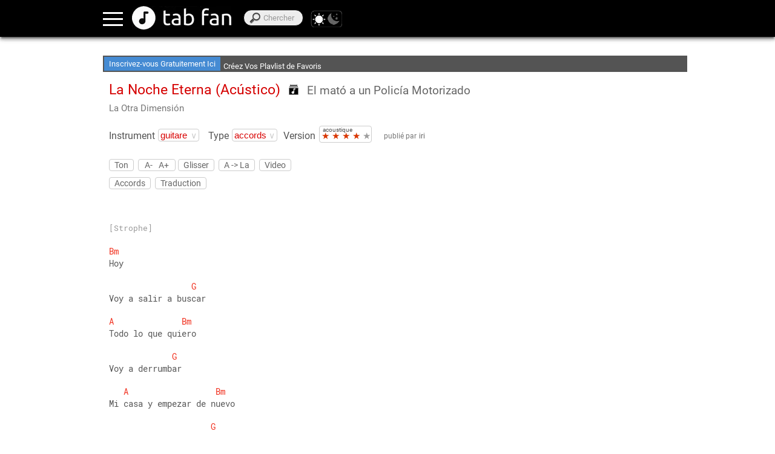

--- FILE ---
content_type: text/html; charset=UTF-8
request_url: https://www.tabfan.com/fr/el-mato-a-un-policia-motorizado/la-noche-eterna-acustico/la-otra-dimension
body_size: 36301
content:
<!DOCTYPE html><html lang="fr" class="theme-light" translate="no"><head><script>var __ezHttpConsent={setByCat:function(src,tagType,attributes,category,force,customSetScriptFn=null){var setScript=function(){if(force||window.ezTcfConsent[category]){if(typeof customSetScriptFn==='function'){customSetScriptFn();}else{var scriptElement=document.createElement(tagType);scriptElement.src=src;attributes.forEach(function(attr){for(var key in attr){if(attr.hasOwnProperty(key)){scriptElement.setAttribute(key,attr[key]);}}});var firstScript=document.getElementsByTagName(tagType)[0];firstScript.parentNode.insertBefore(scriptElement,firstScript);}}};if(force||(window.ezTcfConsent&&window.ezTcfConsent.loaded)){setScript();}else if(typeof getEzConsentData==="function"){getEzConsentData().then(function(ezTcfConsent){if(ezTcfConsent&&ezTcfConsent.loaded){setScript();}else{console.error("cannot get ez consent data");force=true;setScript();}});}else{force=true;setScript();console.error("getEzConsentData is not a function");}},};</script>
<script>var ezTcfConsent=window.ezTcfConsent?window.ezTcfConsent:{loaded:false,store_info:false,develop_and_improve_services:false,measure_ad_performance:false,measure_content_performance:false,select_basic_ads:false,create_ad_profile:false,select_personalized_ads:false,create_content_profile:false,select_personalized_content:false,understand_audiences:false,use_limited_data_to_select_content:false,};function getEzConsentData(){return new Promise(function(resolve){document.addEventListener("ezConsentEvent",function(event){var ezTcfConsent=event.detail.ezTcfConsent;resolve(ezTcfConsent);});});}</script>
<script>if(typeof _setEzCookies!=='function'){function _setEzCookies(ezConsentData){var cookies=window.ezCookieQueue;for(var i=0;i<cookies.length;i++){var cookie=cookies[i];if(ezConsentData&&ezConsentData.loaded&&ezConsentData[cookie.tcfCategory]){document.cookie=cookie.name+"="+cookie.value;}}}}
window.ezCookieQueue=window.ezCookieQueue||[];if(typeof addEzCookies!=='function'){function addEzCookies(arr){window.ezCookieQueue=[...window.ezCookieQueue,...arr];}}
addEzCookies([{name:"ezoab_375610",value:"mod1; Path=/; Domain=tabfan.com; Max-Age=7200",tcfCategory:"store_info",isEzoic:"true",},{name:"ezosuibasgeneris-1",value:"2ad454ae-13b1-4809-4cc7-7f353fe74533; Path=/; Domain=tabfan.com; Expires=Wed, 03 Feb 2027 04:01:45 UTC; Secure; SameSite=None",tcfCategory:"understand_audiences",isEzoic:"true",}]);if(window.ezTcfConsent&&window.ezTcfConsent.loaded){_setEzCookies(window.ezTcfConsent);}else if(typeof getEzConsentData==="function"){getEzConsentData().then(function(ezTcfConsent){if(ezTcfConsent&&ezTcfConsent.loaded){_setEzCookies(window.ezTcfConsent);}else{console.error("cannot get ez consent data");_setEzCookies(window.ezTcfConsent);}});}else{console.error("getEzConsentData is not a function");_setEzCookies(window.ezTcfConsent);}</script><script type="text/javascript" data-ezscrex='false' data-cfasync='false'>window._ezaq = Object.assign({"edge_cache_status":11,"edge_response_time":323,"url":"https://www.tabfan.com/fr/el-mato-a-un-policia-motorizado/la-noche-eterna-acustico/la-otra-dimension"}, typeof window._ezaq !== "undefined" ? window._ezaq : {});</script><script type="text/javascript" data-ezscrex='false' data-cfasync='false'>window._ezaq = Object.assign({"ab_test_id":"mod1"}, typeof window._ezaq !== "undefined" ? window._ezaq : {});window.__ez=window.__ez||{};window.__ez.tf={};</script><script type="text/javascript" data-ezscrex='false' data-cfasync='false'>window.ezDisableAds = true;</script><script data-ezscrex='false' data-cfasync='false' data-pagespeed-no-defer>var __ez=__ez||{};__ez.stms=Date.now();__ez.evt={};__ez.script={};__ez.ck=__ez.ck||{};__ez.template={};__ez.template.isOrig=true;__ez.queue=__ez.queue||function(){var e=0,i=0,t=[],n=!1,o=[],r=[],s=!0,a=function(e,i,n,o,r,s,a){var l=arguments.length>7&&void 0!==arguments[7]?arguments[7]:window,d=this;this.name=e,this.funcName=i,this.parameters=null===n?null:w(n)?n:[n],this.isBlock=o,this.blockedBy=r,this.deleteWhenComplete=s,this.isError=!1,this.isComplete=!1,this.isInitialized=!1,this.proceedIfError=a,this.fWindow=l,this.isTimeDelay=!1,this.process=function(){f("... func = "+e),d.isInitialized=!0,d.isComplete=!0,f("... func.apply: "+e);var i=d.funcName.split("."),n=null,o=this.fWindow||window;i.length>3||(n=3===i.length?o[i[0]][i[1]][i[2]]:2===i.length?o[i[0]][i[1]]:o[d.funcName]),null!=n&&n.apply(null,this.parameters),!0===d.deleteWhenComplete&&delete t[e],!0===d.isBlock&&(f("----- F'D: "+d.name),m())}},l=function(e,i,t,n,o,r,s){var a=arguments.length>7&&void 0!==arguments[7]?arguments[7]:window,l=this;this.name=e,this.path=i,this.async=o,this.defer=r,this.isBlock=t,this.blockedBy=n,this.isInitialized=!1,this.isError=!1,this.isComplete=!1,this.proceedIfError=s,this.fWindow=a,this.isTimeDelay=!1,this.isPath=function(e){return"/"===e[0]&&"/"!==e[1]},this.getSrc=function(e){return void 0!==window.__ezScriptHost&&this.isPath(e)&&"banger.js"!==this.name?window.__ezScriptHost+e:e},this.process=function(){l.isInitialized=!0,f("... file = "+e);var i=this.fWindow?this.fWindow.document:document,t=i.createElement("script");t.src=this.getSrc(this.path),!0===o?t.async=!0:!0===r&&(t.defer=!0),t.onerror=function(){var e={url:window.location.href,name:l.name,path:l.path,user_agent:window.navigator.userAgent};"undefined"!=typeof _ezaq&&(e.pageview_id=_ezaq.page_view_id);var i=encodeURIComponent(JSON.stringify(e)),t=new XMLHttpRequest;t.open("GET","//g.ezoic.net/ezqlog?d="+i,!0),t.send(),f("----- ERR'D: "+l.name),l.isError=!0,!0===l.isBlock&&m()},t.onreadystatechange=t.onload=function(){var e=t.readyState;f("----- F'D: "+l.name),e&&!/loaded|complete/.test(e)||(l.isComplete=!0,!0===l.isBlock&&m())},i.getElementsByTagName("head")[0].appendChild(t)}},d=function(e,i){this.name=e,this.path="",this.async=!1,this.defer=!1,this.isBlock=!1,this.blockedBy=[],this.isInitialized=!0,this.isError=!1,this.isComplete=i,this.proceedIfError=!1,this.isTimeDelay=!1,this.process=function(){}};function c(e,i,n,s,a,d,c,u,f){var m=new l(e,i,n,s,a,d,c,f);!0===u?o[e]=m:r[e]=m,t[e]=m,h(m)}function h(e){!0!==u(e)&&0!=s&&e.process()}function u(e){if(!0===e.isTimeDelay&&!1===n)return f(e.name+" blocked = TIME DELAY!"),!0;if(w(e.blockedBy))for(var i=0;i<e.blockedBy.length;i++){var o=e.blockedBy[i];if(!1===t.hasOwnProperty(o))return f(e.name+" blocked = "+o),!0;if(!0===e.proceedIfError&&!0===t[o].isError)return!1;if(!1===t[o].isComplete)return f(e.name+" blocked = "+o),!0}return!1}function f(e){var i=window.location.href,t=new RegExp("[?&]ezq=([^&#]*)","i").exec(i);"1"===(t?t[1]:null)&&console.debug(e)}function m(){++e>200||(f("let's go"),p(o),p(r))}function p(e){for(var i in e)if(!1!==e.hasOwnProperty(i)){var t=e[i];!0===t.isComplete||u(t)||!0===t.isInitialized||!0===t.isError?!0===t.isError?f(t.name+": error"):!0===t.isComplete?f(t.name+": complete already"):!0===t.isInitialized&&f(t.name+": initialized already"):t.process()}}function w(e){return"[object Array]"==Object.prototype.toString.call(e)}return window.addEventListener("load",(function(){setTimeout((function(){n=!0,f("TDELAY -----"),m()}),5e3)}),!1),{addFile:c,addFileOnce:function(e,i,n,o,r,s,a,l,d){t[e]||c(e,i,n,o,r,s,a,l,d)},addDelayFile:function(e,i){var n=new l(e,i,!1,[],!1,!1,!0);n.isTimeDelay=!0,f(e+" ...  FILE! TDELAY"),r[e]=n,t[e]=n,h(n)},addFunc:function(e,n,s,l,d,c,u,f,m,p){!0===c&&(e=e+"_"+i++);var w=new a(e,n,s,l,d,u,f,p);!0===m?o[e]=w:r[e]=w,t[e]=w,h(w)},addDelayFunc:function(e,i,n){var o=new a(e,i,n,!1,[],!0,!0);o.isTimeDelay=!0,f(e+" ...  FUNCTION! TDELAY"),r[e]=o,t[e]=o,h(o)},items:t,processAll:m,setallowLoad:function(e){s=e},markLoaded:function(e){if(e&&0!==e.length){if(e in t){var i=t[e];!0===i.isComplete?f(i.name+" "+e+": error loaded duplicate"):(i.isComplete=!0,i.isInitialized=!0)}else t[e]=new d(e,!0);f("markLoaded dummyfile: "+t[e].name)}},logWhatsBlocked:function(){for(var e in t)!1!==t.hasOwnProperty(e)&&u(t[e])}}}();__ez.evt.add=function(e,t,n){e.addEventListener?e.addEventListener(t,n,!1):e.attachEvent?e.attachEvent("on"+t,n):e["on"+t]=n()},__ez.evt.remove=function(e,t,n){e.removeEventListener?e.removeEventListener(t,n,!1):e.detachEvent?e.detachEvent("on"+t,n):delete e["on"+t]};__ez.script.add=function(e){var t=document.createElement("script");t.src=e,t.async=!0,t.type="text/javascript",document.getElementsByTagName("head")[0].appendChild(t)};__ez.dot=__ez.dot||{};__ez.queue.addFileOnce('/detroitchicago/boise.js', '/detroitchicago/boise.js?gcb=195-0&cb=5', true, [], true, false, true, false);__ez.queue.addFileOnce('/parsonsmaize/abilene.js', '/parsonsmaize/abilene.js?gcb=195-0&cb=e80eca0cdb', true, [], true, false, true, false);__ez.queue.addFileOnce('/parsonsmaize/mulvane.js', '/parsonsmaize/mulvane.js?gcb=195-0&cb=e75e48eec0', true, ['/parsonsmaize/abilene.js'], true, false, true, false);__ez.queue.addFileOnce('/detroitchicago/birmingham.js', '/detroitchicago/birmingham.js?gcb=195-0&cb=539c47377c', true, ['/parsonsmaize/abilene.js'], true, false, true, false);</script>
<script data-ezscrex="false" type="text/javascript" data-cfasync="false">window._ezaq = Object.assign({"ad_cache_level":0,"adpicker_placement_cnt":0,"ai_placeholder_cache_level":0,"ai_placeholder_placement_cnt":-1,"domain":"tabfan.com","domain_id":375610,"ezcache_level":0,"ezcache_skip_code":14,"has_bad_image":0,"has_bad_words":0,"is_sitespeed":0,"lt_cache_level":0,"publish_date":"2020-07-13","response_size":136201,"response_size_orig":130314,"response_time_orig":309,"template_id":5,"url":"https://www.tabfan.com/fr/el-mato-a-un-policia-motorizado/la-noche-eterna-acustico/la-otra-dimension","word_count":0,"worst_bad_word_level":0}, typeof window._ezaq !== "undefined" ? window._ezaq : {});__ez.queue.markLoaded('ezaqBaseReady');</script>
<script type='text/javascript' data-ezscrex='false' data-cfasync='false'>
window.ezAnalyticsStatic = true;

function analyticsAddScript(script) {
	var ezDynamic = document.createElement('script');
	ezDynamic.type = 'text/javascript';
	ezDynamic.innerHTML = script;
	document.head.appendChild(ezDynamic);
}
function getCookiesWithPrefix() {
    var allCookies = document.cookie.split(';');
    var cookiesWithPrefix = {};

    for (var i = 0; i < allCookies.length; i++) {
        var cookie = allCookies[i].trim();

        for (var j = 0; j < arguments.length; j++) {
            var prefix = arguments[j];
            if (cookie.indexOf(prefix) === 0) {
                var cookieParts = cookie.split('=');
                var cookieName = cookieParts[0];
                var cookieValue = cookieParts.slice(1).join('=');
                cookiesWithPrefix[cookieName] = decodeURIComponent(cookieValue);
                break; // Once matched, no need to check other prefixes
            }
        }
    }

    return cookiesWithPrefix;
}
function productAnalytics() {
	var d = {"pr":[6,3],"omd5":"19ceea9bbf1c05db58b6b858d9b6fdab","nar":"risk score"};
	d.u = _ezaq.url;
	d.p = _ezaq.page_view_id;
	d.v = _ezaq.visit_uuid;
	d.ab = _ezaq.ab_test_id;
	d.e = JSON.stringify(_ezaq);
	d.ref = document.referrer;
	d.c = getCookiesWithPrefix('active_template', 'ez', 'lp_');
	if(typeof ez_utmParams !== 'undefined') {
		d.utm = ez_utmParams;
	}

	var dataText = JSON.stringify(d);
	var xhr = new XMLHttpRequest();
	xhr.open('POST','/ezais/analytics?cb=1', true);
	xhr.onload = function () {
		if (xhr.status!=200) {
            return;
		}

        if(document.readyState !== 'loading') {
            analyticsAddScript(xhr.response);
            return;
        }

        var eventFunc = function() {
            if(document.readyState === 'loading') {
                return;
            }
            document.removeEventListener('readystatechange', eventFunc, false);
            analyticsAddScript(xhr.response);
        };

        document.addEventListener('readystatechange', eventFunc, false);
	};
	xhr.setRequestHeader('Content-Type','text/plain');
	xhr.send(dataText);
}
__ez.queue.addFunc("productAnalytics", "productAnalytics", null, true, ['ezaqBaseReady'], false, false, false, true);
</script>
	<base href="https://www.tabfan.com/"/>
				
			<link rel="alternate" hreflang="en" href="https://www.tabfan.com/en/el-mato-a-un-policia-motorizado/la-noche-eterna-acustico/la-otra-dimension"/>
					
			<link rel="alternate" hreflang="es" href="https://www.tabfan.com/es/el-mato-a-un-policia-motorizado/la-noche-eterna-acustico/la-otra-dimension"/>
					
			<link rel="alternate" hreflang="pt" href="https://www.tabfan.com/pt/el-mato-a-un-policia-motorizado/la-noche-eterna-acustico/la-otra-dimension"/>
					
			<link rel="alternate" hreflang="it" href="https://www.tabfan.com/it/el-mato-a-un-policia-motorizado/la-noche-eterna-acustico/la-otra-dimension"/>
					
			<link rel="alternate" hreflang="fr" href="https://www.tabfan.com/fr/el-mato-a-un-policia-motorizado/la-noche-eterna-acustico/la-otra-dimension"/>
					<link rel="alternate" hreflang="x-default" href="https://www.tabfan.com/en/el-mato-a-un-policia-motorizado/la-noche-eterna-acustico/la-otra-dimension"/>
		    <title>La Noche Eterna (Acústico) - El mató a un Policía Motorizado - Guitare Accords en Tab Fan</title>
	<meta charset="utf-8"/>
	<meta name="viewport" content="width=device-width, user-scalable=no, initial-scale=1.0, maximum-scale=2.0"/>
	<meta name="keywords" content="Tab Fan musique artiste accords paroles guitare piano clavier basse ukelele tambour flûte harmonica"/>
	<meta name="description" content="Tab Fan, un site web pour les accords musicaux, les tablatures et les paroles. Tous les artistes, genres et instruments : guitare, piano à clavier, basse, ukulélé, batterie, flûte, harmonica"/>
	<meta name="robots" content="all"/>
	<meta name="theme-color" content="#000"/>
	<meta name="google" content="notranslate"/>	
    <!-- favicon -->
	<link rel="shortcut icon" href=""/>
	<link rel="apple-touch-icon" sizes="180x180" href="https://www.tabfan.com/apple-touch-icon.png"/>
	<link rel="icon" type="image/png" sizes="32x32" href="https://www.tabfan.com/favicon-32x32.png"/>
	<link rel="icon" type="image/png" sizes="16x16" href="https://www.tabfan.com/favicon-16x16.png"/>
	<link rel="manifest" href="https://www.tabfan.com/manifest.json"/>
	<link rel="mask-icon" href="https://www.tabfan.com/safari-pinned-tab.svg" color="#696969"/>
	<meta name="msapplication-TileColor" content="#000000"/>
	<meta name="theme-color" content="#000000"/>	
	
	<!--[if lt IE 9]>
	<script src="http://html5shim.googlecode.com/svn/trunk/html5.js"></script>
	<![endif]-->	

	<!-- css -->
	<link href="https://www.tabfan.com/publico/CSS/estilos.css?v=12.4" rel="stylesheet" type="text/css"/>
	<!-- fonts -->
	<!--
	<link rel="preconnect" href="https://fonts.gstatic.com/" crossorigin>
	<link rel="dns-prefetch" href="//fonts.googleapis.com">
	<link href="https://fonts.googleapis.com/css?family=Roboto|Roboto+Mono" rel="stylesheet" lazyload> -->
	<style type="text/css" media="screen, print">
		/* roboto-regular - latin */
		@font-face {
			font-family: 'Roboto';
			font-display: swap;
			font-style: normal;
			font-weight: 400;
			src: local('Roboto'), local('Roboto-Regular'),
				url('https://www.tabfan.com/publico/fonts/roboto-v20-latin-regular.woff2') format('woff2'), /* Chrome 26+, Opera 23+, Firefox 39+ */
				url('https://www.tabfan.com/publico/fonts/roboto-v20-latin-regular.woff') format('font-woff'); /* Chrome 6+, Firefox 3.6+, IE 9+, Safari 5.1+ */
		}
		/* roboto-mono-regular - latin */
		@font-face {
			font-family: 'Roboto Mono';
			font-display: swap; 
			font-style: normal;
			font-weight: 400;
			src: local('Roboto Mono'), local('RobotoMono-Regular'),
			url('https://www.tabfan.com/publico/fonts/roboto-mono-v7-latin-regular.woff2') format('woff2'), /* Chrome 26+, Opera 23+, Firefox 39+ */
			url('https://www.tabfan.com/publico/fonts/roboto-mono-v7-latin-regular.woff') format('woff'); /* Chrome 6+, Firefox 3.6+, IE 9+, Safari 5.1+ */
		}
	</style>
	<!--
	<link href="https://fonts.googleapis.com/css?family=Roboto" rel="stylesheet">
	<link href="https://fonts.googleapis.com/css?family=Roboto+Mono" rel="stylesheet">	
	<style type="text/css" media="screen, print">
		@font-face{
		font-family:'Roboto', sans-serif;
		url(http://fonts.gstatic.com/s/roboto/v15/sTdaA6j0Psb920Vjv-mrzH-_kf6ByYO6CLYdB4HQE-Y.woff2) format('woff2');
		font-display: auto;
	}
	</style> -->
			<script>
			//console.log("not logged");
		</script>			
		<!-- adsendse -->
		<script async="" src="https://pagead2.googlesyndication.com/pagead/js/adsbygoogle.js?client=ca-pub-2909277043854488" crossorigin="anonymous"></script>
		<!-- collapse empty  banners -->
		<style>
		ins.adsbygoogle[data-ad-status="unfilled"]{
			display: none  !important;
		}
		</style>
		<!-- JQuery -->
	<script src="https://ajax.googleapis.com/ajax/libs/jquery/3.5.1/jquery.min.js"></script>
	<script>
		window.jQuery || document.write('<script src="Librerias/JQuery/jquery-3.5.1.min.js"><\/script>');
	</script>
	<!-- touchSwipe library 
	<script src="Librerias/JQuery/slide-and-swipe-menu/jquery.touchSwipe.min.js"></script>-->
	<script defer="" src="https://cdnjs.cloudflare.com/ajax/libs/jquery.touchswipe/1.6.19/jquery.touchSwipe.min.js"></script>
	<!-- Slider Javascript file
	<script src="Librerias/JQuery/slide-and-swipe-menu/jquery.slideandswipe.min.js"></script> -->	
	<script defer="" src="https://cdn.jsdelivr.net/npm/slide-and-swipe-menu@1.2.6/jquery.slideandswipe.min.js"></script>
	<!-- json5
	<script defer src="https://cdnjs.cloudflare.com/ajax/libs/json5/0.5.1/json5.min.js" integrity="sha512-0Z0waakasLFLv2VFHGqiiCQebtQi7wpUieRR4yInvJ/EGQk9r+4LvjMEgsi15EnvONG2uo2Z9bdJXDV8uU8iuA==" crossorigin="anonymous"></script>
	<script src="Librerias/json5/json5.min.js"></script> -->
	<!-- buscador_autocompletado_ajax -->
	<script type="text/javascript" src="Vistas/Templates/appbuscador/buscador_autocompletado_ajax.js" defer=""></script>
	<!-- Themes -->
	<script src="Librerias/theme/themes.js" type="text/javascript"></script>
	<!-- browser-update.org -->
	<script>
		var $buoop = {required:{e:-4,f:-3,o:-3,s:-1,c:-3},insecure:true,api:2020.05,
			l: "fr", // for update link page language
			test: false,
			text: "Désolé, nous ne soutenons plus {brow_name} <a{up_but}>mettre à jour</a> ou <a{ignore_but}>ignorer</a>.",
			reminder: 24,
		};
		function $buo_f(){
		 var e = document.createElement("script"); 
		 e.src = "//browser-update.org/update.min.js"; 
		 document.body.appendChild(e);
		};
		try {document.addEventListener("DOMContentLoaded", $buo_f,false)}
		catch(e){window.attachEvent("onload", $buo_f)}
	</script>
	<!-- serviceWorker -->
	<script type="text/javascript">	
	if('serviceWorker' in navigator){
		window.addEventListener('load', () => { // wait for load even fires on window
			navigator.serviceWorker.register('https://www.tabfan.com/service-worker.js').then((reg) => {
				//console.log('Service worker registered.', reg);
							});
		});
	}
	</script>
		<!-- Google Analytics GA4 -->
	<link rel="preconnect" href="https://www.google-analytics.com" crossorigin=""/>
	<link rel="preconnect" href="https://www.googletagmanager.com" crossorigin=""/>	
	<script async="" src="https://www.googletagmanager.com/gtag/js?id=UA-46804954-7"></script>
	<script>
		window.dataLayer = window.dataLayer || [];
		function gtag(){dataLayer.push(arguments);}
		gtag('js', new Date());
		gtag('config', 'UA-46804954-7');
	</script>
<link rel='canonical' href='https://www.tabfan.com/fr/el-mato-a-un-policia-motorizado/la-noche-eterna-acustico/la-otra-dimension' />
<script type='text/javascript'>
var ezoTemplate = 'orig_site';
var ezouid = '1';
var ezoFormfactor = '1';
</script><script data-ezscrex="false" type='text/javascript'>
var soc_app_id = '0';
var did = 375610;
var ezdomain = 'tabfan.com';
var ezoicSearchable = 1;
</script></head>
<body translate="no">
<div id="barrasuperior"> </div>
<div id="divcontainer">
	<header id="header" class="header">
		<div id="header_inner">
			
<nav>
	<div class="nav-link"><a href="https://www.tabfan.com/fr/login">Connexion</a></div>	
	<div class="nav-link nav-highlight"><a href="https://www.tabfan.com/fr/registro">Inscription</a></div>
	<!--<div class="nav-link"><a href="https://www.tabfan.com/fr"></a></div>-->
	<div class="nav-link"><a href="https://www.tabfan.com/fr">Artistes</a></div>
	<div class="nav-link"><a href="https://www.tabfan.com/fr/appgeneros">Genres</a></div>
</nav>			<div class="bt-menu ssm-toggle-nav">
			</div>
			<div id="divlogo" title="Tab Fan">		
				<a href="https://www.tabfan.com/fr" aria-label="Accueil"></a>
			</div>
			<div id="divheadersearch">
				<span id="searchsubmitspan"></span>
				<label for="searchinput" id="labelsearchinput">Chercher</label>
				<input type="search" name="search" id="searchinput" autocomplete="off" placeholder="Chercher" onkeyup="searchrequest(this.value, event.keyCode);"/>
				<div id="searchtagupdate" style="display:none;"></div>
			</div>
			<div id="div-switchtheme">
				<a id="switchthemelight" onclick="enableTheme(&#39;light&#39;, true)"></a>
				<a id="switchthemedark" onclick="enableTheme(&#39;dark&#39;, true)"></a>
			</div>			
			<div id="divingresar">
			</div>
			<div id="divregistrarse">
			</div>
		</div>
	</header>
	 <main id="main">
		<div id="divcontenido">
			<div class="divbannertop" id="divbannertop1">
				<!-- Ezoic - top_of_page - top_of_page -->
				<div id="ezoic-pub-ad-placeholder-101">
					<!-- layout superior -->
					<ins class="adsbygoogle" style="display:inline-block;min-width:300px;max-width:970px;width:100%;height:90px" data-ad-client="ca-pub-2909277043854488" data-ad-slot="1809001035"></ins> 
					<script>(adsbygoogle = window.adsbygoogle || []).push({});</script>
				</div>
				<!-- End Ezoic - top_of_page - top_of_page -->
			</div>
				<link rel="preconnect" href="https://www.google.com" crossorigin=""/>
	<link rel="preconnect" href="https://static.doubleclick.net" crossorigin=""/>
	
<!-- json5 -->
<script type="text/javascript">
var JSON5="object"==typeof exports?exports:{};JSON5.parse=function(){"use strict";var r,n,t,e,f,i,o={"'":"'",'"':'"',"\\":"\\","/":"/","\n":"",b:"\b",f:"\f",n:"\n",r:"\r",t:"\t"},u=[" ","\t","\r","\n","\v","\f"," ","\ufeff"],a=function(r){return""===r?"EOF":"'"+r+"'"},c=function(e){var i=new SyntaxError;throw i.message=e+" at line "+n+" column "+t+" of the JSON5 data. Still to read: "+JSON.stringify(f.substring(r-1,r+19)),i.at=r,i.lineNumber=n,i.columnNumber=t,i},s=function(i){return i&&i!==e&&c("Expected "+a(i)+" instead of "+a(e)),e=f.charAt(r),r++,t++,("\n"===e||"\r"===e&&"\n"!==l())&&(n++,t=0),e},l=function(){return f.charAt(r)},p=function(){var r=e;for("_"!==e&&"$"!==e&&(e<"a"||e>"z")&&(e<"A"||e>"Z")&&c("Bad identifier as unquoted key");s()&&("_"===e||"$"===e||e>="a"&&e<="z"||e>="A"&&e<="Z"||e>="0"&&e<="9");)r+=e;return r},d=function(){var r,n="",t="",f=10;if("-"!==e&&"+"!==e||(n=e,s(e)),"I"===e)return r=N(),("number"!=typeof r||isNaN(r))&&c("Unexpected word for number"),"-"===n?-r:r;if("N"===e)return r=N(),isNaN(r)||c("expected word to be NaN"),r;switch("0"===e&&(t+=e,s(),"x"===e||"X"===e?(t+=e,s(),f=16):e>="0"&&e<="9"&&c("Octal literal")),f){case 10:for(;e>="0"&&e<="9";)t+=e,s();if("."===e)for(t+=".";s()&&e>="0"&&e<="9";)t+=e;if("e"===e||"E"===e)for(t+=e,s(),"-"!==e&&"+"!==e||(t+=e,s());e>="0"&&e<="9";)t+=e,s();break;case 16:for(;e>="0"&&e<="9"||e>="A"&&e<="F"||e>="a"&&e<="f";)t+=e,s()}return r="-"===n?-t:+t,isFinite(r)?r:void c("Bad number")},g=function(){var r,n,t,f,i="";if('"'===e||"'"===e)for(t=e;s();){if(e===t)return s(),i;if("\\"===e)if(s(),"u"===e){for(f=0,n=0;n<4&&(r=parseInt(s(),16),isFinite(r));n+=1)f=16*f+r;i+=String.fromCharCode(f)}else if("\r"===e)"\n"===l()&&s();else{if("string"!=typeof o[e])break;i+=o[e]}else{if("\n"===e)break;i+=e}}c("Bad string")},y=function(){"/"!==e&&c("Not an inline comment");do if(s(),"\n"===e||"\r"===e)return void s();while(e)},b=function(){"*"!==e&&c("Not a block comment");do for(s();"*"===e;)if(s("*"),"/"===e)return void s("/");while(e);c("Unterminated block comment")},v=function(){"/"!==e&&c("Not a comment"),s("/"),"/"===e?y():"*"===e?b():c("Unrecognized comment")},h=function(){for(;e;)if("/"===e)v();else{if(!(u.indexOf(e)>=0))return;s()}},N=function(){switch(e){case"t":return s("t"),s("r"),s("u"),s("e"),!0;case"f":return s("f"),s("a"),s("l"),s("s"),s("e"),!1;case"n":return s("n"),s("u"),s("l"),s("l"),null;case"I":return s("I"),s("n"),s("f"),s("i"),s("n"),s("i"),s("t"),s("y"),1/0;case"N":return s("N"),s("a"),s("N"),NaN}c("Unexpected "+a(e))},m=function(){var r=[];if("["===e)for(s("["),h();e;){if("]"===e)return s("]"),r;if(","===e?c("Missing array element"):r.push(i()),h(),","!==e)return s("]"),r;s(","),h()}c("Bad array")},S=function(){var r,n={};if("{"===e)for(s("{"),h();e;){if("}"===e)return s("}"),n;if(r='"'===e||"'"===e?g():p(),h(),s(":"),n[r]=i(),h(),","!==e)return s("}"),n;s(","),h()}c("Bad object")};return i=function(){switch(h(),e){case"{":return S();case"[":return m();case'"':case"'":return g();case"-":case"+":case".":return d();default:return e>="0"&&e<="9"?d():N()}},function(o,u){var a;return f=String(o),r=0,n=1,t=1,e=" ",a=i(),h(),e&&c("Syntax error"),"function"==typeof u?function r(n,t){var e,f,i=n[t];if(i&&"object"==typeof i)for(e in i)Object.prototype.hasOwnProperty.call(i,e)&&(f=r(i,e),void 0!==f?i[e]=f:delete i[e]);return u.call(n,t,i)}({"":a},""):a}}(),JSON5.stringify=function(r,n,t){function e(r){return r>="a"&&r<="z"||r>="A"&&r<="Z"||r>="0"&&r<="9"||"_"===r||"$"===r}function f(r){return r>="a"&&r<="z"||r>="A"&&r<="Z"||"_"===r||"$"===r}function i(r){if("string"!=typeof r)return!1;if(!f(r[0]))return!1;for(var n=1,t=r.length;n<t;){if(!e(r[n]))return!1;n++}return!0}function o(r){return Array.isArray?Array.isArray(r):"[object Array]"===Object.prototype.toString.call(r)}function u(r){return"[object Date]"===Object.prototype.toString.call(r)}function a(r){for(var n=0;n<g.length;n++)if(g[n]===r)throw new TypeError("Converting circular structure to JSON")}function c(r,n,t){if(!r)return"";r.length>10&&(r=r.substring(0,10));for(var e=t?"":"\n",f=0;f<n;f++)e+=r;return e}function s(r){return y.lastIndex=0,y.test(r)?'"'+r.replace(y,function(r){var n=b[r];return"string"==typeof n?n:"\\u"+("0000"+r.charCodeAt(0).toString(16)).slice(-4)})+'"':'"'+r+'"'}function l(r,n,t){var e,f,y=p(r,n,t);switch(y&&!u(y)&&(y=y.valueOf()),typeof y){case"boolean":return y.toString();case"number":return isNaN(y)||!isFinite(y)?"null":y.toString();case"string":return s(y.toString());case"object":if(null===y)return"null";if(o(y)){a(y),e="[",g.push(y);for(var b=0;b<y.length;b++)f=l(y,b,!1),e+=c(d,g.length),e+=null===f||"undefined"==typeof f?"null":f,b<y.length-1?e+=",":d&&(e+="\n");g.pop(),y.length&&(e+=c(d,g.length,!0)),e+="]"}else{a(y),e="{";var v=!1;g.push(y);for(var h in y)if(y.hasOwnProperty(h)){var N=l(y,h,!1);t=!1,"undefined"!=typeof N&&null!==N&&(e+=c(d,g.length),v=!0,n=i(h)?h:s(h),e+=n+":"+(d?" ":"")+N+",")}g.pop(),e=v?e.substring(0,e.length-1)+c(d,g.length)+"}":"{}"}return e;default:return}}if(n&&"function"!=typeof n&&!o(n))throw new Error("Replacer must be a function or an array");var p=function(r,t,e){var f=r[t];return f&&f.toJSON&&"function"==typeof f.toJSON&&(f=f.toJSON()),"function"==typeof n?n.call(r,t,f):n?e||o(r)||n.indexOf(t)>=0?f:void 0:f};JSON5.isWord=i;var d,g=[];t&&("string"==typeof t?d=t:"number"==typeof t&&t>=0&&(d=c(" ",t,!0)));var y=/[\\\"\x00-\x1f\x7f-\x9f\u00ad\u0600-\u0604\u070f\u17b4\u17b5\u200c-\u200f\u2028-\u202f\u2060-\u206f\ufeff\ufff0-\uffff]/g,b={"\b":"\\b","\t":"\\t","\n":"\\n","\f":"\\f","\r":"\\r",'"':'\\"',"\\":"\\\\"},v={"":r};return void 0===r?p(v,"",!0):l(v,"",!0)};
</script>

	<div id="messagebar_div_partial">
		

<div id="messagebar1"><a href="https://www.tabfan.com/fr/registro">Inscrivez-vous Gratuitement Ici</a>
</div>
<div id="messagebar2">
	<div class="messagebar2inner">Publier des chansons</div>
	<div class="messagebar2inner">Créez Vos Playlist de Favoris</div>
	<div class="messagebar2inner">Accès Hors Lignen</div>
</div>	</div>

<div id="themeheadertop">
	<h1 id="themename">La Noche Eterna (Acústico)</h1>
		<div id="divthemelistadd">
		<div id="themelistadd">
			<div id="themelistaddimage" title="Playlists"></div>
			<!--<div id="themelistaddtext">+ Listas</div>-->
		</div>
		<div class="divaddlits" id="divaddlits">
							<div class="divaddlits-text">Pour ajouter une playlist personnelle, vous devez vous</div>
				<div class="divaddlits-link"><a href="https://www.tabfan.com/fr/login">Connecter</a></div>
				<div class="divaddlits-text">or vous </div>
				<div class="divaddlits-new"><a href="https://www.tabfan.com/fr/registro">Inscrire</a></div>
					</div>
	</div>	
	<h2 id="themeartistname"><a href="https://www.tabfan.com/fr/el-mato-a-un-policia-motorizado">El mató a un Policía Motorizado</a></h2>
				<div id="themealbumtitle"><a href="https://www.tabfan.com/fr/el-mato-a-un-policia-motorizado/appalbum/la-otra-dimension">La Otra Dimensión</a></div>			
		</div>

<div id="ezoic-pub-ad-placeholder-102"> </div>

<div id="themeheader">
	<div id="instrumentsearcher">
		<div id="instrumentsearcherleft">
			<label for="instrumentselect">Instrument</label>
		</div>
		<div id="instrumentsearcherright">
			<div class="customselect">
			<!--
			<select name="instrument" id="instrumentselect" size="1" onChange="location.href='<?php// echo $Path_Base;?><?php// echo $_SESSION["idioma"];?>/<?php// echo $artistaHash;?>/<?php// echo $cancionHash;?>/<?php// echo $albumHash;?>/'+this.value">
			-->
			<select name="instrument" id="instrumentselect" size="1" onchange="window.location.href=this.value">
										<!--
						<option selected="selected" class="themeversionselectoption" value="<?php// echo $instrumentoTraduccionLimpia1;?>"><?php// echo constant('CANCION_INSTRUMENTO_'.$instrumentoConstanteTraduccion1);?></option>-->						
						<option selected="selected" class="themeversionselectoption" value="https://www.tabfan.com/fr/el-mato-a-un-policia-motorizado/la-noche-eterna-acustico/la-otra-dimension/guitare">guitare</option>
											<!--
						<option class="themeversionselectoption" value="<?php// echo $instrumentoTraduccionLimpia2;?>"><?php// echo constant('CANCION_INSTRUMENTO_'.$instrumentoConstanteTraduccion2);?></option>-->
						<option class="themeversionselectoption" value="https://www.tabfan.com/fr/el-mato-a-un-policia-motorizado/la-noche-eterna-acustico/la-otra-dimension/piano">piano</option>						
											<!--
						<option class="themeversionselectoption" value=""></option>-->
						<option class="themeversionselectoption" value="https://www.tabfan.com/fr/el-mato-a-un-policia-motorizado/la-noche-eterna-acustico/la-otra-dimension/ukulélé">ukulélé</option>
								</select>
			</div>
		</div>
	</div>
	<div id="themetipesearcher">
		<div id="themetipesearcherleft">
			<label for="themetipeselect">Type</label>
		</div>
		<div id="themetipesearcherright">
			<div class="customselect">
			<select name="themetipeselect" id="themetipeselect" size="1" onchange="location.href=&#39;https://www.tabfan.com/fr/el-mato-a-un-policia-motorizado/la-noche-eterna-acustico/la-otra-dimension/&#39;+document.getElementById(&#39;instrumentselect&#39;).value+&#39;/&#39;+this.value">
										<option id="themetipeselectoption" selected="selected" class="themetipeselectoption" value="accords">accords</option>
								</select>
			</div>
		</div>
	</div>	
	<div id="divrating">
		<div id="ratingleft">
			Version		</div>
		<div id="ratingright">
						<div id="ratingstars">
				<div class="ratingthemeversion">acoustique</div>
				<div id="ratingdivul">
				<ul class="ratingul" title="Average Rating - 4.0000">
												<li class="ratingli ratingli-color" title="1" id="700-1" data-index="1" data-cancioninstanciaid="700" data-rating="4.0000">★</li>
																			<li class="ratingli ratingli-color" title="2" id="700-2" data-index="2" data-cancioninstanciaid="700" data-rating="4.0000">★</li>
																			<li class="ratingli ratingli-color" title="3" id="700-3" data-index="3" data-cancioninstanciaid="700" data-rating="4.0000">★</li>
																			<li class="ratingli ratingli-color" title="4" id="700-4" data-index="4" data-cancioninstanciaid="700" data-rating="4.0000">★</li>
																			<li class="ratingli" title="5" id="700-5" data-index="5" data-cancioninstanciaid="700" data-rating="4.0000">★</li>
															</ul>
				</div>
			</div>
						<div id="divratinglistexterior" style="display:none">
				<div id="ratingstarstag">
								</div>				
			</div>
		</div>
	</div>
			<div id="divpublisher">
			<div id="divpublishertitle">publié par</div>
			<div id="divpublishername">iri</div>
		</div>
	</div>

<!-- scroll -->
<script type="text/javascript">
// mousewheel.js plugin below - https://plugins.jquery.com/mousewheel/
!function(a){"function"==typeof define&&define.amd?define(["jquery"],a):"object"==typeof exports?module.exports=a:a(jQuery)}(function(a){function b(b){var g=b||window.event,h=i.call(arguments,1),j=0,l=0,m=0,n=0,o=0,p=0;if(b=a.event.fix(g),b.type="mousewheel","detail"in g&&(m=-1*g.detail),"wheelDelta"in g&&(m=g.wheelDelta),"wheelDeltaY"in g&&(m=g.wheelDeltaY),"wheelDeltaX"in g&&(l=-1*g.wheelDeltaX),"axis"in g&&g.axis===g.HORIZONTAL_AXIS&&(l=-1*m,m=0),j=0===m?l:m,"deltaY"in g&&(m=-1*g.deltaY,j=m),"deltaX"in g&&(l=g.deltaX,0===m&&(j=-1*l)),0!==m||0!==l){if(1===g.deltaMode){var q=a.data(this,"mousewheel-line-height");j*=q,m*=q,l*=q}else if(2===g.deltaMode){var r=a.data(this,"mousewheel-page-height");j*=r,m*=r,l*=r}if(n=Math.max(Math.abs(m),Math.abs(l)),(!f||f>n)&&(f=n,d(g,n)&&(f/=40)),d(g,n)&&(j/=40,l/=40,m/=40),j=Math[j>=1?"floor":"ceil"](j/f),l=Math[l>=1?"floor":"ceil"](l/f),m=Math[m>=1?"floor":"ceil"](m/f),k.settings.normalizeOffset&&this.getBoundingClientRect){var s=this.getBoundingClientRect();o=b.clientX-s.left,p=b.clientY-s.top}return b.deltaX=l,b.deltaY=m,b.deltaFactor=f,b.offsetX=o,b.offsetY=p,b.deltaMode=0,h.unshift(b,j,l,m),e&&clearTimeout(e),e=setTimeout(c,200),(a.event.dispatch||a.event.handle).apply(this,h)}}function c(){f=null}function d(a,b){return k.settings.adjustOldDeltas&&"mousewheel"===a.type&&b%120===0}var e,f,g=["wheel","mousewheel","DOMMouseScroll","MozMousePixelScroll"],h="onwheel"in document||document.documentMode>=9?["wheel"]:["mousewheel","DomMouseScroll","MozMousePixelScroll"],i=Array.prototype.slice;if(a.event.fixHooks)for(var j=g.length;j;)a.event.fixHooks[g[--j]]=a.event.mouseHooks;var k=a.event.special.mousewheel={version:"3.1.12",setup:function(){if(this.addEventListener)for(var c=h.length;c;)this.addEventListener(h[--c],b,!1);else this.onmousewheel=b;a.data(this,"mousewheel-line-height",k.getLineHeight(this)),a.data(this,"mousewheel-page-height",k.getPageHeight(this))},teardown:function(){if(this.removeEventListener)for(var c=h.length;c;)this.removeEventListener(h[--c],b,!1);else this.onmousewheel=null;a.removeData(this,"mousewheel-line-height"),a.removeData(this,"mousewheel-page-height")},getLineHeight:function(b){var c=a(b),d=c["offsetParent"in a.fn?"offsetParent":"parent"]();return d.length||(d=a("body")),parseInt(d.css("fontSize"),10)||parseInt(c.css("fontSize"),10)||16},getPageHeight:function(b){return a(b).height()},settings:{adjustOldDeltas:!0,normalizeOffset:!0}};a.fn.extend({mousewheel:function(a){return a?this.bind("mousewheel",a):this.trigger("mousewheel")},unmousewheel:function(a){return this.unbind("mousewheel",a)}})});
jQuery(document).ready(function(){
	var height = jQuery(document).height();
});
var animateOn = false;
var pixels_per_second = 5;
function scrollPlay(){
	var distance = jQuery(document).height() - (jQuery(document).scrollTop() + jQuery(window).height());
    scroll_duration = (distance / pixels_per_second) * 1000;
	jQuery("html, body").animate({ scrollTop: jQuery(document).height()-jQuery(window).height()}, scroll_duration, 'linear');
	animateOn = true;
}
function scrollStop(){
	animateOn = false;
	jQuery('html, body').stop();
}
function scrollSpeedIncrease(pixels){
	if(animateOn == false){
		animateOn = true;
	}
	pixels_per_second = pixels_per_second+pixels;	
	var distance = jQuery(document).height() - (jQuery(document).scrollTop() + jQuery(window).height());
    scroll_duration = (distance / pixels_per_second) * 1000;
	jQuery('html, body').stop();
	jQuery("html, body").animate({ scrollTop: jQuery(document).height()-jQuery(window).height()}, scroll_duration, 'linear');
}
function scrollSpeedDecrease(pixels){
	if((pixels_per_second-pixels)>0){
		pixels_per_second = pixels_per_second-pixels;
		var distance = jQuery(document).height() - (jQuery(document).scrollTop() + jQuery(window).height());
		scroll_duration = (distance / pixels_per_second) * 1000;
		jQuery('html, body').stop();
		jQuery("html, body").animate({ scrollTop: jQuery(document).height()-jQuery(window).height()}, scroll_duration, 'linear');
	}
}
jQuery(function(){
	var jQuerywin = jQuery(window);
	jQuerywin.scroll(function(){
		if(jQuerywin.scrollTop() == 0){
		}else if (jQuerywin.height() + jQuerywin.scrollTop()== jQuery(document).height()){
			animateOn = false;
			jQuery('html, body').stop();
		}
	});
});
// mousewheel
jQuery(window).mousewheel(function(turn, delta){
	jQuery('html, body').stop();
	if(animateOn!=false){
		clearTimeout(jQuery.data(this, 'timer'));
		jQuery.data(this, 'timer', setTimeout(function(){
			var distance = jQuery(document).height() - (jQuery(document).scrollTop() + jQuery(window).height());
			scroll_duration = (distance / pixels_per_second) * 1000;				
			jQuery("html, body").animate({ scrollTop: jQuery(document).height()-jQuery(window).height()}, scroll_duration, 'linear');
			// + 250ms wihtout scroll;
		}, 250));
	}
});	
// touch
jQuery("body").on("touchmove", function(e){
	jQuery('html, body').stop();
	if(animateOn!=false){
		clearTimeout(jQuery.data(this, 'timer'));
		jQuery.data(this, 'timer', setTimeout(function(){
			var distance = jQuery(document).height() - (jQuery(document).scrollTop() + jQuery(window).height());
			scroll_duration = (distance / pixels_per_second) * 1000;				
			jQuery("html, body").animate({ scrollTop: jQuery(document).height()-jQuery(window).height()}, scroll_duration, 'linear');
			// + 250ms wihtout scroll;
		}, 1250));
	}
});
jQuery.event.special.touchstart = {
  setup: function(_, ns, handle){
    if(ns.includes("noPreventDefault")){
      this.addEventListener("touchstart", handle, {passive: false});
    }else{
      this.addEventListener("touchstart", handle, {passive: true});
    }
  }
};
jQuery.event.special.touchmove = {
  setup: function( _, ns, handle ){
    if(ns.includes("noPreventDefault") ) {
      this.addEventListener("touchmove", handle, {passive: false});
    }else{
      this.addEventListener("touchmove", handle, {passive: false});
    }
  }
};
// scrollbar
var animatePause = false;
jQuery(document).ready(function(){
	jQuery(document).mousedown(function(event){
		if(event.target === jQuery('html')[0] && event.clientX >= document.documentElement.offsetWidth)			
		if(animateOn == true){
			jQuery('html, body').stop();
			animatePause = true;
		}
	})
})
jQuery(document).ready(function(){
	jQuery(document).mouseup(function(event){
		if(event.target === jQuery('html')[0] && event.clientX >= document.documentElement.offsetWidth)
		//console.log('release scrollbar click');
		if(animatePause == true){
			var distance = jQuery(document).height() - (jQuery(document).scrollTop() + jQuery(window).height());
			scroll_duration = (distance / pixels_per_second) * 1000;				
			jQuery("html, body").animate({ scrollTop: jQuery(document).height()-jQuery(window).height()}, scroll_duration, 'linear');
			animatePause = false;
		}
	})
})
</script>

<div id="themeheaderbuttons-ghost_div" class="themeheaderbuttons-ghost_div">
<div id="themeheaderbuttons-div-fix" class="themeheaderbuttons-div-fix">
<div id="themeheaderbuttons">
	<div id="themebuttontone" class="themebutton">Ton</div>
	<div id="divthemebuttoncompund">
		<div class="themebuttoncompund" onclick="resizeText(-1)">A-</div><div class="themebuttoncompund" onclick="resizeText(1)">A+</div>
	</div>
	<div id="themebuttonslide" class="themebutton">Glisser</div>
	<div id="themebuttonmovechords" class="themebutton" onclick="moveChords()">A -&gt; La</div>
			<div id="themebuttonvideo" class="themebutton">Video</div>
		<div id="divspeedcontrols" style="display:none">
		<div id="speedcontrols">
			<div id="divspeedplay" title="Play">
				<!--<a href="javascript:scrollToBottom(10)"></a>-->
				<a href="javascript:scrollPlay()"></a>
			</div>
			<div id="divspeedstop" title="Stop">
				<a href="javascript:scrollStop()"></a>
			</div>
			<div id="divspeedless" title="Moins">
				<a href="javascript:scrollSpeedDecrease(2)"></a>
			</div>		
			<div id="divspeedmore" title="Plus">
				<a href="javascript:scrollSpeedIncrease(2)"></a>
			</div>			
			<div id="divspeedclose" title="Fermer">
				<a href="javascript:divspeedcontrolsclose()"></a>
			</div>
		</div>
	</div>
</div>
<div id="divthemetone" style="display:none">
	<div id="divthemetonebuttons">
		<div class="themebuttonsemitone" onclick="transpose(-1)">-1/2</div><div class="themebuttonsemitone" onclick="transpose(1)">+1/2</div><div id="themebuttontonerestore" class="themebuttonsemitone" onclick="toneRestore()">Restaurer</div>
	</div>
	<!--
	<div id="divthemetoneclose" title="close">
		<a href="javascript:divthemetoneclose()"></a>
	</div>-->
</div>
</div>
</div>

	<div id="theme-video-ghost_div" class="theme-video-ghost_div" style="display:none">
	<div id="theme-video-div-fix" class="theme-video-div-fix">
		<div class="theme-wrap-video" id="theme-wrap-video">
			<div id="divthemevideomove" title="move" style="display:none">
			</div>
			<div id="divthemevideoclose" title="close" style="display:none">
				<a href="javascript:divthemevideoclose()"></a>
			</div>
			<div class="theme-video-responsive" id="theme-video-responsive">
			<!--
			<iframe id="videoFrame" width="560" height="315" src="" frameborder="0" allow="accelerometer; autoplay; encrypted-media; gyroscope; picture-in-picture" allowfullscreen></iframe>-->
			</div>
		</div>
	</div>
	</div>

<!-- chords popup -->
<div class="chordspopup" id="popuphover" style=""></div>

<!-- chords fixed -->
<div class="chordfixed" id="chordfixed" style="display:none">
	<div id="chordfixed_loading" style="display:none"><img id="" src="publico/imagenes/contenido/loadercast.gif" width="31" height="32" alt="Tab Fan" loading="lazy"/></div>
</div>

<div id="themeheaderbottom">
	<div id="themebuttonchordsfixed" class="themebutton">Accords</div>
				<div id="themebuttontranslate" class="themebutton">Traduction</div>
		</div>
		<!--<div id="div_language_powered" style="display:none"><a href="https://mymemory.translated.net/" target="_blank" rel="noreferrer"> MyMemory</a></div>-->
	
<div class="divbannertf">
<div class="divbannertfinner">
	<script>
	/* TFP - tabfan.com - Above */
	(function() {
		var opts = {
			artist: "El mató a un Policía Motorizado",
			song: "La Noche Eterna (Acústico)",
			adunit_id: 100005156,
			div_id: "cf_async_" + Math.floor((Math.random() * 999999999))
		};
		document.write('<div id="'+opts.div_id+'"></div>');var c=function(){cf.showAsyncAd(opts)};if(typeof window.cf !== 'undefined')c();else{cf_async=!0;var r=document.createElement("script"),s=document.getElementsByTagName("script")[0];r.async=!0;r.src="//srv.tunefindforfans.com/fruits/apricots.js";r.readyState?r.onreadystatechange=function(){if("loaded"==r.readyState||"complete"==r.readyState)r.onreadystatechange=null,c()}:r.onload=c;s.parentNode.insertBefore(r,s)};
		})();
	</script>
</div>
</div>

<pre id="pre_theme">	 <div class="section_title">[Strophe]</div><div class="frase_div" id="frase_div1"><div class="chords_div" id="chords_div1">Bm </div><div class="letter_div" id="letter_div1">Hoy</div></div><div class="frase_div" id="frase_div2"><div class="chords_div" id="chords_div2">                 G </div><div class="letter_div" id="letter_div2">Voy a salir a buscar</div></div><div class="frase_div" id="frase_div3"><div class="chords_div" id="chords_div3">A              Bm </div><div class="letter_div" id="letter_div3">Todo lo que quiero</div></div><div class="frase_div" id="frase_div4"><div class="chords_div" id="chords_div4">             G </div><div class="letter_div" id="letter_div4">Voy a derrumbar</div></div><div class="frase_div" id="frase_div5"><div class="chords_div" id="chords_div5">   A                  Bm </div><div class="letter_div" id="letter_div5">Mi casa y empezar de nuevo</div></div><div class="frase_div" id="frase_div6"><div class="chords_div" id="chords_div6">                     G </div><div class="letter_div" id="letter_div6">Todos se escondieron ya</div></div><div class="frase_div" id="frase_div7"><div class="chords_div" id="chords_div7">A               Bm </div><div class="letter_div" id="letter_div7">Bajo la noche eterna</div></div><div class="frase_div" id="frase_div8"><div class="chords_div" id="chords_div8">                   G </div><div class="letter_div" id="letter_div8">Se que el cosmos cuida</div></div><div class="frase_div" id="frase_div9"><div class="chords_div" id="chords_div9">   A          Bm </div><div class="letter_div" id="letter_div9">A todos por igual.</div></div><div class="section_title">[Refrain]</div><div class="frase_div" id="frase_div10"><div class="chords_div" id="chords_div10">     D           G </div><div class="letter_div" id="letter_div10">Dame algo esta noche</div></div><div class="frase_div" id="frase_div11"><div class="chords_div" id="chords_div11">      D            G </div><div class="letter_div" id="letter_div11">Esta noche es especial</div></div><div class="frase_div" id="frase_div12"><div class="chords_div" id="chords_div12">      D           G </div><div class="letter_div" id="letter_div12">Voy a recorrer tu casa</div></div><div class="frase_div" id="frase_div13"><div class="chords_div" id="chords_div13">            D </div><div class="letter_div" id="letter_div13">En la oscuridad</div></div><div class="frase_div" id="frase_div14"><div class="chords_div" id="chords_div14">     D           G </div><div class="letter_div" id="letter_div14">Dame algo esta noche</div></div><div class="frase_div" id="frase_div15"><div class="chords_div" id="chords_div15">      D            G </div><div class="letter_div" id="letter_div15">Esta noche es especial</div></div><div class="frase_div" id="frase_div16"><div class="chords_div" id="chords_div16">        D             G </div><div class="letter_div" id="letter_div16">Tan brillante como el oro</div></div><div class="frase_div" id="frase_div17"><div class="chords_div" id="chords_div17">            D</div><div class="letter_div" id="letter_div17">En la oscuridad.</div></div><div class="section_title">[Pont]</div><div class="bridgecontent">D - G</div><div class="section_title">[Strophe]</div><div class="frase_div" id="frase_div18"><div class="chords_div" id="chords_div18">Bm </div><div class="letter_div" id="letter_div18">Hoy</div></div><div class="frase_div" id="frase_div19"><div class="chords_div" id="chords_div19">                 G </div><div class="letter_div" id="letter_div19">Voy a salir a robar</div></div><div class="frase_div" id="frase_div20"><div class="chords_div" id="chords_div20">A              Bm </div><div class="letter_div" id="letter_div20">Todo lo que quiero</div></div><div class="frase_div" id="frase_div21"><div class="chords_div" id="chords_div21">            G </div><div class="letter_div" id="letter_div21">Voy a derrumbar</div></div><div class="frase_div" id="frase_div22"><div class="chords_div" id="chords_div22">    A                  Bm </div><div class="letter_div" id="letter_div22">Mi casa y empezar de nuevo</div></div><div class="frase_div" id="frase_div23"><div class="chords_div" id="chords_div23">                     G </div><div class="letter_div" id="letter_div23">Todos se escondieron ya</div></div><div class="frase_div" id="frase_div24"><div class="chords_div" id="chords_div24">A               Bm </div><div class="letter_div" id="letter_div24">Bajo la noche eterna</div></div><div class="frase_div" id="frase_div25"><div class="chords_div" id="chords_div25">                   G </div><div class="letter_div" id="letter_div25">Se que el cosmos cuida</div></div><div class="frase_div" id="frase_div26"><div class="chords_div" id="chords_div26">   A          Bm </div><div class="letter_div" id="letter_div26">A todos por igual.</div></div><div class="section_title">[Refrain]</div><div class="frase_div" id="frase_div27"><div class="chords_div" id="chords_div27">     D           G </div><div class="letter_div" id="letter_div27">Dame algo esta noche</div></div><div class="frase_div" id="frase_div28"><div class="chords_div" id="chords_div28">      D            G </div><div class="letter_div" id="letter_div28">Esta noche es especial</div></div><div class="frase_div" id="frase_div29"><div class="chords_div" id="chords_div29">      D           G </div><div class="letter_div" id="letter_div29">Voy a recorrer tu casa</div></div><div class="frase_div" id="frase_div30"><div class="chords_div" id="chords_div30">            D </div><div class="letter_div" id="letter_div30">En la oscuridad</div></div><div class="frase_div" id="frase_div31"><div class="chords_div" id="chords_div31">     D           G </div><div class="letter_div" id="letter_div31">Dame algo esta noche</div></div><div class="frase_div" id="frase_div32"><div class="chords_div" id="chords_div32">      D            G </div><div class="letter_div" id="letter_div32">Esta noche es especial</div></div><div class="frase_div" id="frase_div33"><div class="chords_div" id="chords_div33">        D             G </div><div class="letter_div" id="letter_div33">Tan brillante como el oro</div></div><div class="frase_div" id="frase_div34"><div class="chords_div" id="chords_div34">            D </div><div class="letter_div" id="letter_div34">En la oscuridad.</div></div><div class="section_title">[Pont]</div><div class="frase_div" id="frase_div35"><div class="chords_div" id="chords_div35">D    G            D                    G</div><div class="letter_div" id="letter_div35">Esta vez, voy a hacer lo que yo quiero ser</div></div><div class="frase_div" id="frase_div36"><div class="chords_div" id="chords_div36">D    G             D                  G</div><div class="letter_div" id="letter_div36">Esta vez, voy a hacer lo inesperado a ser</div></div><div class="section_title">[Refrain]</div><div class="frase_div" id="frase_div37"><div class="chords_div" id="chords_div37">     D           G </div><div class="letter_div" id="letter_div37">Dame algo esta noche</div></div><div class="frase_div" id="frase_div38"><div class="chords_div" id="chords_div38">      D            G </div><div class="letter_div" id="letter_div38">Esta noche es especial</div></div><div class="frase_div" id="frase_div39"><div class="chords_div" id="chords_div39">      D           G </div><div class="letter_div" id="letter_div39">Voy a recorrer tu casa</div></div><div class="frase_div" id="frase_div40"><div class="chords_div" id="chords_div40">            D </div><div class="letter_div" id="letter_div40">En la oscuridad</div></div><div class="frase_div" id="frase_div41"><div class="chords_div" id="chords_div41">     D           G </div><div class="letter_div" id="letter_div41">Dame algo esta noche</div></div><div class="frase_div" id="frase_div42"><div class="chords_div" id="chords_div42">      D            G </div><div class="letter_div" id="letter_div42">Esta noche es especial</div></div><div class="frase_div" id="frase_div43"><div class="chords_div" id="chords_div43">        D             G </div><div class="letter_div" id="letter_div43">Tan brillante como el oro</div></div><div class="frase_div" id="frase_div44"><div class="chords_div" id="chords_div44">            D </div><div class="letter_div" id="letter_div44">En la oscuridad</div></div><div class="section_title">[Outro]</div><div class="outrocontent">D - G</div> </pre>

	<div id="theme-divgenre">
					<a href="https://www.tabfan.com/fr/appgeneros/individual/19">
			<div class="theme-buttongenre">alternative rock</div></a>
			</div>

<!-- banners -->
<div class="divbannertf">
	<div class="divbannertfinner">
		<script>
			/* TFP - tabfan.com - Below */
			(function() {
				var opts = {
					artist: "El mató a un Policía Motorizado",
					song: "La Noche Eterna (Acústico)",
					adunit_id: 100005157,
					div_id: "cf_async_" + Math.floor((Math.random() * 999999999))
				};
				document.write('<div id="'+opts.div_id+'"></div>');var c=function(){cf.showAsyncAd(opts)};if(typeof window.cf !== 'undefined')c();else{cf_async=!0;var r=document.createElement("script"),s=document.getElementsByTagName("script")[0];r.async=!0;r.src="//srv.tunefindforfans.com/fruits/apricots.js";r.readyState?r.onreadystatechange=function(){if("loaded"==r.readyState||"complete"==r.readyState)r.onreadystatechange=null,c()}:r.onload=c;s.parentNode.insertBefore(r,s)};
			})();
		</script>
	</div>	
</div>

<div id="divbannerbottom2" class="divbannerbottom">	
	<!-- Ezoic - tpl_songs_bottom_2 - long_content -->
	<div id="ezoic-pub-ad-placeholder-105">
		<!-- layout in-article botom -->
		<ins class="adsbygoogle" style="display:block; text-align:center;" data-ad-layout="in-article" data-ad-format="fluid" data-ad-client="ca-pub-2909277043854488" data-ad-slot="9500625508"></ins>
		<script>(adsbygoogle = window.adsbygoogle || []).push({});</script>
	</div>
	<!-- End Ezoic - tpl_songs_bottom_2 - long_content -->	
</div>

	<div class="divthemerelatedartist">
		<div class="themerelatedartistname">
			<a href="https://www.tabfan.com/fr/el-mato-a-un-policia-motorizado">+ El mató a un Policía Motorizado</a>
		</div>
	</div>
			<div class="themerelatedtheme">
			<a href="https://www.tabfan.com/fr/el-mato-a-un-policia-motorizado/el-tesoro/la-sintesis-o-konor">El tesoro</a>
		</div>
			<div class="themerelatedtheme">
			<a href="https://www.tabfan.com/fr/el-mato-a-un-policia-motorizado/la-noche-eterna-acustico/la-otra-dimension">La Noche Eterna (Acústico)</a>
		</div>
			<div class="themerelatedtheme">
			<a href="https://www.tabfan.com/fr/el-mato-a-un-policia-motorizado/el-magnetismo/la-dinastia-scorpio">El Magnetismo</a>
		</div>
			<div class="themerelatedtheme">
			<a href="https://www.tabfan.com/fr/el-mato-a-un-policia-motorizado/chica-de-oro/la-dinastia-scorpio">Chica de oro</a>
		</div>
			<div class="themerelatedtheme">
			<a href="https://www.tabfan.com/fr/el-mato-a-un-policia-motorizado/ahora-imagino-cosas/la-sintesis-o-konor">Ahora imagino cosas</a>
		</div>
			<div class="themerelatedtheme">
			<a href="https://www.tabfan.com/fr/el-mato-a-un-policia-motorizado/el-mundo-extranio/la-sintesis-o-konor">El mundo extraño</a>
		</div>
			<div class="themerelatedtheme">
			<a href="https://www.tabfan.com/fr/el-mato-a-un-policia-motorizado/la-noche-eterna/la-sintesis-o-konor">La noche eterna</a>
		</div>
			<div class="themerelatedtheme">
			<a href="https://www.tabfan.com/fr/el-mato-a-un-policia-motorizado/el-fuego-que-hemos-construido/la-dinastia-scorpio">El Fuego Que Hemos Construido</a>
		</div>
			<div class="themerelatedtheme">
			<a href="https://www.tabfan.com/fr/el-mato-a-un-policia-motorizado/buscando-mas-alla/la-otra-dimension">Buscando Más Allá</a>
		</div>
			<div class="themerelatedtheme">
			<a href="https://www.tabfan.com/fr/el-mato-a-un-policia-motorizado/yoni-b/la-dinastia-scorpio">Yoni B</a>
		</div>
			<div class="themerelatedtheme">
			<a href="https://www.tabfan.com/fr/el-mato-a-un-policia-motorizado/dos-galaxias/mujeres-bellas-y-fuertes">Dos Galaxias</a>
		</div>
			<div class="themerelatedtheme">
			<a href="https://www.tabfan.com/fr/el-mato-a-un-policia-motorizado/fuego/la-sintesis-o-konor">Fuego</a>
		</div>
			<div class="themerelatedtheme">
			<a href="https://www.tabfan.com/fr/el-mato-a-un-policia-motorizado/amigo-piedra/un-millon-de-euros">Amigo Piedra</a>
		</div>
			<div class="themerelatedtheme">
			<a href="https://www.tabfan.com/fr/el-mato-a-un-policia-motorizado/mas-o-menos-bien/la-dinastia-scorpio">Más o Menos Bien</a>
		</div>
			<div class="themerelatedtheme">
			<a href="https://www.tabfan.com/fr/el-mato-a-un-policia-motorizado/excalibur/la-sintesis-o-konor">Excálibur</a>
		</div>
			<div class="themerelatedtheme">
			<a href="https://www.tabfan.com/fr/el-mato-a-un-policia-motorizado/destruccion/la-sintesis-o-konor">Destrucción</a>
		</div>
			<div class="themerelatedtheme">
			<a href="https://www.tabfan.com/fr/el-mato-a-un-policia-motorizado/nuevos-discos/la-dinastia-scorpio">Nuevos Discos</a>
		</div>
			<div class="themerelatedtheme">
			<a href="https://www.tabfan.com/fr/el-mato-a-un-policia-motorizado/mi-proximo-movimiento/dia-de-los-muertos">Mi próximo movimiento</a>
		</div>
			<div class="themerelatedtheme">
			<a href="https://www.tabfan.com/fr/el-mato-a-un-policia-motorizado/mujeres-bellas-y-fuertes/la-dinastia-scorpio">Mujeres bellas y fuertes</a>
		</div>
			<div class="themerelatedtheme">
			<a href="https://www.tabfan.com/fr/el-mato-a-un-policia-motorizado/madre/la-sintesis-o-konor">Madre</a>
		</div>
		<div class="div-theme-related-genres">
			<div class="div-theme-related-genre">
			<div class="theme-related-genre-name">
				+ alternative rock			</div>
		</div>
					
			<div class="div-theme-related-genre-theme">
				<div class="theme-related-genre-dates">
					<div class="theme-related-genre-title">
														<a href="https://www.tabfan.com/fr/coldplay">Coldplay</a>
												</div>
										<br/><div class="theme-related-genre-theme"><a class="" href="https://www.tabfan.com/fr/coldplay/til-kingdom-come/x-y">Til Kingdom Come</a></div>
					<br/>
											<div class="theme-related-genre-album-title"><a href="https://www.tabfan.com/fr/coldplay/appalbum/x-y">X&amp;Y</a></div>
									</div>
			</div>			
					
			<div class="div-theme-related-genre-theme">
				<div class="theme-related-genre-dates">
					<div class="theme-related-genre-title">
														<a href="https://www.tabfan.com/fr/blur">Blur</a>
												</div>
										<br/><div class="theme-related-genre-theme"><a class="" href="https://www.tabfan.com/fr/blur/tender/13">Tender</a></div>
					<br/>
											<div class="theme-related-genre-album-title"><a href="https://www.tabfan.com/fr/blur/appalbum/13">13</a></div>
									</div>
			</div>			
					
			<div class="div-theme-related-genre-theme">
				<div class="theme-related-genre-dates">
					<div class="theme-related-genre-title">
														<a href="https://www.tabfan.com/fr/garbage">Garbage</a>
												</div>
										<br/><div class="theme-related-genre-theme"><a class="" href="https://www.tabfan.com/fr/garbage/i-think-im-paranoid/version-2-0">I Think Im Paranoid</a></div>
					<br/>
											<div class="theme-related-genre-album-title"><a href="https://www.tabfan.com/fr/garbage/appalbum/version-2-0">Version 2.0</a></div>
									</div>
			</div>			
					
			<div class="div-theme-related-genre-theme">
				<div class="theme-related-genre-dates">
					<div class="theme-related-genre-title">
														<a href="https://www.tabfan.com/fr/red-hot-chili-peppers">Red Hot Chili Peppers</a>
												</div>
										<br/><div class="theme-related-genre-theme"><a class="" href="https://www.tabfan.com/fr/red-hot-chili-peppers/californication/californication">Californication</a></div>
					<br/>
											<div class="theme-related-genre-album-title"><a href="https://www.tabfan.com/fr/red-hot-chili-peppers/appalbum/californication">Californication</a></div>
									</div>
			</div>			
					
			<div class="div-theme-related-genre-theme">
				<div class="theme-related-genre-dates">
					<div class="theme-related-genre-title">
														<a href="https://www.tabfan.com/fr/sublime">Sublime</a>
												</div>
										<br/><div class="theme-related-genre-theme"><a class="" href="https://www.tabfan.com/fr/sublime/what-i-got/sublime">What I Got</a></div>
					<br/>
											<div class="theme-related-genre-album-title"><a href="https://www.tabfan.com/fr/sublime/appalbum/sublime">Sublime</a></div>
									</div>
			</div>			
					
			<div class="div-theme-related-genre-theme">
				<div class="theme-related-genre-dates">
					<div class="theme-related-genre-title">
														<a href="https://www.tabfan.com/fr/the-killers">The Killers</a>
												</div>
										<br/><div class="theme-related-genre-theme"><a class="" href="https://www.tabfan.com/fr/the-killers/mr-brightside/hot-fuss">Mr Brightside</a></div>
					<br/>
											<div class="theme-related-genre-album-title"><a href="https://www.tabfan.com/fr/the-killers/appalbum/hot-fuss">Hot Fuss</a></div>
									</div>
			</div>			
					
			<div class="div-theme-related-genre-theme">
				<div class="theme-related-genre-dates">
					<div class="theme-related-genre-title">
														<a href="https://www.tabfan.com/fr/radiohead">Radiohead</a>
												</div>
										<br/><div class="theme-related-genre-theme"><a class="" href="https://www.tabfan.com/fr/radiohead/just/the-bends">Just</a></div>
					<br/>
											<div class="theme-related-genre-album-title"><a href="https://www.tabfan.com/fr/radiohead/appalbum/the-bends">The Bends</a></div>
									</div>
			</div>			
					
			<div class="div-theme-related-genre-theme">
				<div class="theme-related-genre-dates">
					<div class="theme-related-genre-title">
														<a href="https://www.tabfan.com/fr/foo-fighters">Foo Fighters</a>
												</div>
										<br/><div class="theme-related-genre-theme"><a class="" href="https://www.tabfan.com/fr/foo-fighters/everlong/the-colour-and-the-shape">Everlong</a></div>
					<br/>
											<div class="theme-related-genre-album-title"><a href="https://www.tabfan.com/fr/foo-fighters/appalbum/the-colour-and-the-shape">The Colour and...</a></div>
									</div>
			</div>			
					
			<div class="div-theme-related-genre-theme">
				<div class="theme-related-genre-dates">
					<div class="theme-related-genre-title">
														<a href="https://www.tabfan.com/fr/nick-cave-the-bad-seeds">Nick Cave &amp; The Bad Seeds</a>
												</div>
										<br/><div class="theme-related-genre-theme"><a class="" href="https://www.tabfan.com/fr/nick-cave-the-bad-seeds/o-children/abattoir-blues-the-lyre-of-orpheus">O Children</a></div>
					<br/>
											<div class="theme-related-genre-album-title"><a href="https://www.tabfan.com/fr/nick-cave-the-bad-seeds/appalbum/abattoir-blues-the-lyre-of-orpheus">Abattoir...</a></div>
									</div>
			</div>			
					
			<div class="div-theme-related-genre-theme">
				<div class="theme-related-genre-dates">
					<div class="theme-related-genre-title">
														<a href="https://www.tabfan.com/fr/soda-stereo">Soda Stereo</a>
												</div>
										<br/><div class="theme-related-genre-theme"><a class="" href="https://www.tabfan.com/fr/soda-stereo/fue/dynamo">Fue</a></div>
					<br/>
											<div class="theme-related-genre-album-title"><a href="https://www.tabfan.com/fr/soda-stereo/appalbum/dynamo">Dynamo</a></div>
									</div>
			</div>			
			
	</div>	

<!-- lists -->
<script type="text/javascript">
var myAjax = ajax();
function ajax(){
   var ajax = null;
   if(window.XMLHttpRequest){
	  try{
		 ajax = new XMLHttpRequest();
	  }
	  catch(e){}
   }
   else if (window.ActiveXObject){
	  try{
		 ajax = new ActiveXObject("Msxm12.XMLHTTP");
	  }
	  catch(e){
		 try{
			ajax = new ActiveXObject("Microsoft.XMLHTTP");
		 }
		 catch(e){}
	  }
   }
   return ajax;
}
function listaddinstance(listid, cancioninstanciaid, listanombre){
	myAjax.open("POST", "fr/applistas/ajaxaddinstance");
	myAjax.onreadystatechange = function(){
		if(myAjax.readyState === XMLHttpRequest.DONE && myAjax.status === 200){
			var liste = myAjax.responseText;
			document.getElementById('divaddlits').innerHTML = liste;
			document.getElementById('divaddlits').style.display = "block";
		}
	};
	myAjax.setRequestHeader("Content-type", "application/x-www-form-urlencoded");
	myAjax.send("listaId="+listid+"&cancionInstanciaId="+cancioninstanciaid+"&listaNombre="+listanombre);	
	urlToCache = 'https://www.tabfan.com/fr/soda-stereo/la-noche-eterna-acustico/la-otra-dimension/instance/'+cancioninstanciaid;
	caches.keys().then(keys => { // get the dinamic cache name
		cacheName = keys[0];
		caches.open(cacheName).then(function(cache){
			cache.add(urlToCache);
			fetch('fr/applistas/offline').then(function(response){
				cache.put('offline/lists', response.clone());
			});
		});
	});	
}
function listsaddfavorites(cancioninstanciaid){	
	myAjax.open("POST", "fr/applistas/ajaxaddlistfavorites");
	//myAjax.onreadystatechange = resultartist(inputId);
	myAjax.onreadystatechange = function(){
		if(myAjax.readyState === XMLHttpRequest.DONE && myAjax.status === 200){
			var liste = myAjax.responseText;
			document.getElementById('divaddlits').innerHTML = liste;
			document.getElementById('divaddlits').style.display = "block";
		}
	};
	myAjax.setRequestHeader("Content-type", "application/x-www-form-urlencoded");
	myAjax.send("cancionInstanciaId="+cancioninstanciaid);	
	urlToCache = 'https://www.tabfan.com/fr/soda-stereo/la-noche-eterna-acustico/la-otra-dimension/instance/'+cancioninstanciaid;
	caches.keys().then(keys => { // get the dinamic cache name
		cacheName = keys[0];
		caches.open(cacheName).then(function(cache){
			cache.add(urlToCache);
			fetch('fr/applistas/offline').then(function(response){
				cache.put('offline/lists', response.clone());
			});
		});
	});		
}
function listaddnew(cancioninstanciaid){
	myAjax.open("POST", "fr/applistas/ajaxaddnewlist");
	myAjax.onreadystatechange = function(){
		if(myAjax.readyState === XMLHttpRequest.DONE && myAjax.status === 200){
			var liste = myAjax.responseText;
			document.getElementById('divaddlits').innerHTML = liste;
			document.getElementById('divaddlits').style.display = "block";
		}
	};
	myAjax.setRequestHeader("Content-type", "application/x-www-form-urlencoded");
	myAjax.send("cancionInstanciaId="+cancioninstanciaid);
}
function listaddnewfinish(cancioninstanciaid){
	var listanombre = jQuery('#listinputnew').val();
	if(listanombre!=""){
		myAjax.open("POST", "fr/applistas/ajaxaddnewlistfinish");
		//myAjax.onreadystatechange = resultartist(inputId);
		myAjax.onreadystatechange = function(){
			if(myAjax.readyState === XMLHttpRequest.DONE && myAjax.status === 200){
				var liste = myAjax.responseText;
				document.getElementById('divaddlits').innerHTML = liste;
				document.getElementById('divaddlits').style.display = "block";
			}
		};
		myAjax.setRequestHeader("Content-type", "application/x-www-form-urlencoded");
		myAjax.send("cancionInstanciaId="+cancioninstanciaid+"&listaNombre="+listanombre);	
	}
	urlToCache = 'https://www.tabfan.com/fr/soda-stereo/la-noche-eterna-acustico/la-otra-dimension/instance/'+cancioninstanciaid;
	caches.keys().then(keys => { // get the dinamic cache name
		cacheName = keys[0];
		caches.open(cacheName).then(function(cache){
			cache.add(urlToCache);
			fetch('fr/applistas/offline').then(function(response){
				cache.put('offline/lists', response.clone());
			});
		});
	});	
}
function listremove(listid, cancioninstanciaid){
	myAjax.open("POST", "fr/applistas/ajaxremove");
	//myAjax.onreadystatechange = resultartist(inputId);
	myAjax.onreadystatechange = function(){
		if(myAjax.readyState === XMLHttpRequest.DONE && myAjax.status === 200){
			var liste = myAjax.responseText;
			document.getElementById('divaddlits').innerHTML = liste;
			document.getElementById('divaddlits').style.display = "block";
		}
	};
	myAjax.setRequestHeader("Content-type", "application/x-www-form-urlencoded");
	myAjax.send("listaId="+listid+"&cancionInstanciaId="+cancioninstanciaid);	
	urlToDelete = 'https://www.tabfan.com/fr/soda-stereo/la-noche-eterna-acustico/la-otra-dimension/instance/'+cancioninstanciaid;		
	caches.keys().then(keys => { // get the dinamic cache name
		cacheName = keys[0];
		caches.open(cacheName).then(function(cache){
			cache.delete(urlToDelete);
			fetch('fr/applistas/offline').then(function(response){
				cache.put('offline/lists', response.clone());
			});
		});
	});
}
</script>
<script type="text/javascript">
	var specifiedElementLists = document.getElementById("themelistadd");
	document.addEventListener('click', function(event){
		var isClickInside = specifiedElementLists.contains(event.target);		
		if(isClickInside){
			if(document.getElementById("divaddlits").style.display == "block"){
				jQuery('#divaddlits').slideToggle("fast, swing");
			}else{
				jQuery('#divaddlits').slideToggle("fast, swing");
				var elem = document.querySelector('#divaddlits');
				var bounding = elem.getBoundingClientRect();
				if(bounding.right > (window.innerWidth || document.documentElement.clientWidth)){
					y = bounding.right-document.documentElement.clientWidth;
					z = x-y-20;
					jQuery("#divaddlits").css({left:z}).show();
				}
			}
		}else{
			var container = jQuery("#divaddlits");
            if(!container.is(event.target) && container.has(event.target).length === 0){
				// click outside element container
				if(document.getElementById("divaddlits").style.display == "block"){
					jQuery('#divaddlits').slideToggle("fast, swing");
				}
            }
		}
	});
</script>

<!-- rating -->
<script type="text/javascript">
jQuery(document).on('click', '.ratingliext', function(){
	var index = jQuery(this).data("index");
	var cancioninstanciaid = jQuery(this).data('cancioninstanciaid');
	url = 'https://www.tabfan.com/fr/el-mato-a-un-policia-motorizado/la-noche-eterna-acustico/la-otra-dimension/instance/'+cancioninstanciaid;
	window.location.href = url;
});
jQuery(document).on('click', '#ratingarrow-next', function(){
	var index = jQuery(this).data("index");
	var cancioninstanciaid = jQuery(this).data('cancioninstanciaid');
	url = 'https://www.tabfan.com/fr/el-mato-a-un-policia-motorizado/la-noche-eterna-acustico/la-otra-dimension/instance/'+cancioninstanciaid;
	//console.log(url);
	window.location.href = url;
});

jQuery(document).ready(function(){
	function load_rating(){
		var cancioninstanciaid	= "700";
		jQuery.ajax({
			url:"fr/appcanciones/valoracion",
			method:"POST",
			data:{cancioninstanciaid:cancioninstanciaid},
			success:function(data){
				jQuery('#ratingdivul').html(data);
			}
		});
	}
	jQuery(document).on('mouseenter', '.ratingli', function(){
		var index = jQuery(this).data("index");
		var cancioninstanciaid = jQuery(this).data('cancioninstanciaid');
		remove_background(cancioninstanciaid);
		for(var count = 1; count<=index; count++){
			//jQuery('#'+cancioninstanciaid+'-'+count).css('color', '#D93600');
			if(jQuery('html').hasClass("theme-dark")){
				jQuery('#'+cancioninstanciaid+'-'+count).css('color', '#e57171');
			}else{
				jQuery('#'+cancioninstanciaid+'-'+count).css('color', '#D93600');
			}
		}
	}); 
	function remove_background(cancioninstanciaid){
		for(var count = 1; count <= 5; count++){
			jQuery('#'+cancioninstanciaid+'-'+count).css('color', '#ccc');
		}
	}
	jQuery(document).on('mouseleave', '.ratingli', function(){
		var index = jQuery(this).data("index");
		var cancioninstanciaid = jQuery(this).data('cancioninstanciaid');
		var rating = jQuery(this).data("rating");
		remove_background(cancioninstanciaid);
		for(var count = 1; count<=rating; count++){
			jQuery('#'+cancioninstanciaid+'-'+count).css('color', '#D93600');
			if(jQuery('html').hasClass("theme-dark")){
				jQuery('#'+cancioninstanciaid+'-'+count).css('color', '#e57171');
			}else{
				jQuery('#'+cancioninstanciaid+'-'+count).css('color', '#D93600');
			}
		}
	});
	jQuery(document).on('click', '.ratingli', function(){
		var index = jQuery(this).data("index");
		var cancioninstanciaid = jQuery(this).data('cancioninstanciaid');
		var usuarioid = "07JXR84GZoPCMLNQsQBoXUQQ3L7TWG";
		jQuery.ajax({
			url:"fr/appcanciones/insertar_valoracion",
			method:"POST",
			data:{index:index, cancioninstanciaid:cancioninstanciaid, usuarioid:usuarioid},
			success:function(data){
				if(data.indexOf("new") > -1){
					load_rating();
					alert("Vous avez évalué "+index +" sur 5");
				}else if(data.indexOf("actualization") > -1){
					load_rating();
					alert("Votre évaluation a été mise à jour pour "+index +" sur 5");
				}else{
					alert("Rating Error");
				}
			}
		});
	});
});
if(document.getElementById('ratingarrow')){
	var specifiedElementRating = document.getElementById("ratingarrow");
	var specifiedElementRating2 = document.getElementById("ratingarrowinner");
	document.addEventListener('click', function(event){
		var isClickInside = specifiedElementRating.contains(event.target);
		var isClickInside2 = specifiedElementRating2.contains(event.target);
		if(isClickInside){
			if(document.getElementById("divratinglistexterior").style.display == "block"){
				document.getElementById("divratinglistexterior").style.display = "none";
			}else{
				document.getElementById("divratinglistexterior").style.display = "block";
			}
		}else if(isClickInside2){
			if(document.getElementById("divratinglistexterior").style.display == "block"){
				document.getElementById("divratinglistexterior").style.display = "none";
			}else{
				document.getElementById("divratinglistexterior").style.display = "block";
			}
		}
		else{
			if(document.getElementById("divratinglistexterior").style.display == "block"){
				document.getElementById("divratinglistexterior").style.display = "none";
			}
		}
	});
}

/*
if(document.getElementById('ratingarrow')){
	var specifiedElementRating = document.getElementById("ratingarrow");
	document.addEventListener('click', function(event){
		var isClickInside = specifiedElementRating.contains(event.target);
		if(isClickInside){
			if(document.getElementById("divratinglistexterior").style.display == "block"){
				document.getElementById("divratinglistexterior").style.display = "none";
			}else{
				document.getElementById("divratinglistexterior").style.display = "block";
			}
		}
		else{
			if(document.getElementById("divratinglistexterior").style.display == "block"){
				document.getElementById("divratinglistexterior").style.display = "none";
			}
		}
	});
}*/
</script>

<!-- chordspopups -->
<script type="text/javascript">
function chordspopups(){
	var elms = document.querySelectorAll(".chords_div");
	for(var i = 0; i < elms.length; i++){
		//elms[i].innerHTML = elms[i].innerHTML.replace(/(^|<\/?[^>]+>|\s+)([^\s<]+)/g, '$1<span class="spanhover" id="$2">$2</span>');
		elms[i].innerHTML = elms[i].innerHTML.replace(/(^|<\/?[^>]+>|\s+)([^\s<]+)/g, '$1<span class="spanhover">$2</span>');
	}
	var elms2 = document.querySelectorAll(".introcontent");	
	for(var i = 0; i < elms2.length; i++){
		elms2[i].innerHTML = elms2[i].innerHTML.replace(/(^|<\/?[^>]+>|\s+)([^\s<]+)/g, '$1<span class="spanhover">$2</span>');	
	}
	var elms3 = document.querySelectorAll(".instrumentalcontent");	
	for(var i = 0; i < elms3.length; i++){
		elms3[i].innerHTML = elms3[i].innerHTML.replace(/(^|<\/?[^>]+>|\s+)([^\s<]+)/g, '$1<span class="spanhover">$2</span>');
	}
	var elms4 = document.querySelectorAll(".solocontent");
	for(var i = 0; i < elms4.length; i++){
		elms4[i].innerHTML = elms4[i].innerHTML.replace(/(^|<\/?[^>]+>|\s+)([^\s<]+)/g, '$1<span class="spanhover">$2</span>');
	}	
	var elms5 = document.querySelectorAll(".outrocontent");
	for(var i = 0; i < elms5.length; i++){
		elms5[i].innerHTML = elms5[i].innerHTML.replace(/(^|<\/?[^>]+>|\s+)([^\s<]+)/g, '$1<span class="spanhover">$2</span>');
	}
	var elms6 = document.querySelectorAll(".bridgecontent");
	for(var i = 0; i < elms6.length; i++){
		elms6[i].innerHTML = elms6[i].innerHTML.replace(/(^|<\/?[^>]+>|\s+)([^\s<]+)/g, '$1<span class="spanhover">$2</span>');
	}
	var elms7 = document.querySelectorAll(".tabchords");
	for(var i = 0; i < elms7.length; i++){
		elms7[i].innerHTML = elms7[i].innerHTML.replace(/(^|<\/?[^>]+>|\s+)([^\s<]+)/g, '$1<span class="spanhover">$2</span>');
	}
	jQuery(".spanhover").hover(function(event){
		//var divid = "#popup" + jQuery(this).attr("id")
		var xOffset=Math.max(document.documentElement.scrollLeft,document.body.scrollLeft);
		var yOffset=Math.max(document.documentElement.scrollTop,document.body.scrollTop);		
					var y = event.clientY+yOffset-140;
				var x = event.clientX+xOffset-10;
		x = x+100;
		w = document.documentElement.clientWidth;
		if(x>w){
			dif = x-w;
			x = x-dif-110;
		}else{
			x = x-100;
		}
				//ajax load
		var href = "https://www.tabfan.com/fr/appcanciones/acorde";
		var acordeHover = jQuery(this).text();
		jQuery.post("https://www.tabfan.com/fr/appcanciones/acorde",
		{
			acorde: acordeHover,
			instrumentoid: 1,
		},
		function(data, status){
			document.getElementById("popuphover").innerHTML=data;
			jQuery("#popuphover").css({top:y, left:x}).show();
		});	
	}, function(){
		jQuery("#popuphover").hide();
	});
}
// click outside
var specifiedElement = document.getElementById("popuphover");
document.addEventListener('click', function(event){
	var isClickInside = specifiedElement.contains(event.target);
	if(isClickInside){
	}else{
	  document.getElementById("popuphover").style.display = "none";
	}
});
</script>

<!-- move chords -->
<script type="text/javascript">
	var traditionalnote = 0;
	var prethemeamerican = "";	
var chordfixed = document.getElementById("chordfixed").innerHTML;
function moveChords(){
	if(traditionalnote == 1){
		pretheme = prethemeamerican;
		document.getElementById("pre_theme").innerHTML = pretheme; // reload		
		chordspopups();
		checkresizefrasediv();
		updatechordsfixed();
		traditionalnote = 0;		
		// set-chords_notation
		var url = 'set-chords_notation.php';
		var formData = new FormData();	
		formData.append('chords_notation', 'americano');
		fetch(url, { method: 'POST', body: formData })
		.then(function (response){
			return response.text();
		})
	}else{
		document.getElementById("pre_theme").innerHTML = pretheme; // reload
		var elms = document.querySelectorAll(".chords_div, .tabchords, .introcontent, .solocontent, .instrumentalcontent, .bridgecontent, .outrocontent, .chordname, .chordname_ukelele, .chordname_keyboard");
		//var elms = document.querySelectorAll(".introcontent");
		for(var i = 0; i < elms.length; i++){
			chordsMoved = moveChord(elms[i].innerHTML);
			elms[i].innerHTML = chordsMoved;
		}
		prethemeamerican = pretheme;
		pretheme = document.getElementById("pre_theme").innerHTML;
		traditionalnote = 1;
		chordspopups();
		checkresizefrasediv();
		updatechordsfixed();
		// set-chords_notation	
		var url = 'set-chords_notation.php';
		var formData = new FormData();
		formData.append('chords_notation', 'tradicional');
		fetch(url, { method: 'POST', body: formData })
		.then(function (response){
			return response.text();
		})
	}
}
function moveChord(chordstring){
	var replaceArray = ["C","D","E","F","G","A","B"];
	var replaceArrayValue = ["DO","RE","MI","FA","SOL","LA","SI"];
	for(var i = replaceArray.length - 1 ; i >= 0; i--){
		var finalAns = chordstring.replace(new RegExp(replaceArray[i], 'g'),replaceArrayValue[i]);
		if(chordstring == finalAns){ // not replaced
		}else{
			if(replaceArrayValue[i] == "DO" || replaceArrayValue[i] == "RE" || replaceArrayValue[i] == "MI" || replaceArrayValue[i] == "FA" || replaceArrayValue[i] == "LA" || replaceArrayValue[i] == "SI"){	
				value = replaceArrayValue[i];
				e = finalAns.indexOf(value);
				f = finalAns.length
				for(e; e < f; e++){
					var res = finalAns.charAt(e);
					if(res == " "){
						res2 = finalAns.charAt(e+1);
						if(res2 == " "){
							finalAns = finalAns.slice(0, e) + finalAns.slice(e+1);
							break;
						}
					}
				}
			}
			if(replaceArrayValue[i] == "SOL"){
				value = replaceArrayValue[i];
				e = finalAns.indexOf(value);
				f = finalAns.length
				for(e; e < f; e++){
					var res = finalAns.charAt(e);
					if(res == " "){
						res2 = finalAns.charAt(e+1);
						if(res2 == " "){
							finalAns = finalAns.slice(0, e) + finalAns.slice(e+2);
							break;
						}
					}
				}
			}
		}
		chordstring =finalAns;
	}
	return finalAns;
}
</script>

<!-- caposwitch -->
<script type="text/javascript">
var caposwitch = 0;
function switchCapo(amount){
	if(caposwitch==0){
		//console.log("caposwitch 0");
		caposwitch=1;
		transpose(amount);
		var element = document.getElementById("theme-capo_div");
		element.classList.remove("theme-capo_div-enabled");
		element.classList.add("theme-capo_div-disabled");
	}else{
		//console.log("caposwitch 1");
		amount = ~amount + 1; // negative
		caposwitch=0;
		transpose(amount);
		var element = document.getElementById("theme-capo_div");
		element.classList.remove("theme-capo_div-disabled");
		element.classList.add("theme-capo_div-enabled");
	}
}
</script>

<!-- transpose -->
<script type="text/javascript">
function transpose(amount){
	if(traditionalnote == 0){
		document.getElementById("pre_theme").innerHTML = pretheme; // reload
		var elms = document.querySelectorAll(".chords_div, .tabchords, .introcontent, .solocontent, .instrumentalcontent, .bridgecontent, .outrocontent");
		for(var i = 0; i < elms.length; i++){
			transposed = transposeChord(elms[i].innerHTML, amount);
			elms[i].innerHTML = transposed;
		}
		pretheme = document.getElementById("pre_theme").innerHTML;
		chordspopups();
		checkresizefrasediv();
	}else{
		// to american
		document.getElementById("pre_theme").innerHTML = prethemeamerican; // reload
		// transpose
		var elms = document.querySelectorAll(".chords_div, .tabchords, .introcontent, .solocontent, .instrumentalcontent, .bridgecontent, .outrocontent");
		for(var i = 0; i < elms.length; i++){
			transposed = transposeChord(elms[i].innerHTML, amount);
			elms[i].innerHTML = transposed;
		}
		pretheme = document.getElementById("pre_theme").innerHTML;
		// return to tradicional
		var elms = document.querySelectorAll(".chords_div, .tabchords, .introcontent, .solocontent, .instrumentalcontent, .bridgecontent, .outrocontent");
		for(var i = 0; i < elms.length; i++){
			chordsMoved = moveChord(elms[i].innerHTML);
			elms[i].innerHTML = chordsMoved;
		}
		prethemeamerican = pretheme;
		pretheme = document.getElementById("pre_theme").innerHTML;
		chordspopups();
		checkresizefrasediv();		
	}
	updatechordsfixed();
}

function fillWithSpaces(text, breakpoint, spacesQty){
	if(breakpoint < 0) { throw new Error("Invalid break position"); }
	let leftPart = text.substring(0, breakpoint);
	let rightPart = text.substring(breakpoint);
	[...Array(spacesQty)].map((i) => {
		leftPart += " ";
	});
	//console.log("fillWithSpaces");
	return leftPart + rightPart;
}

function transposeChord(chords, amount){
	// replace all b
	//console.log("chords start "+chords);
	var replaceArray = ["Cb","Db","Eb","Fb","Gb","Ab","Bb"];
	var replaceArrayValue = ["B","C#","D#","E","F#","G#","A#"];
	for(var i = replaceArray.length - 1 ; i >= 0; i--){
		var finalChords = chords.replace(replaceArray[i],replaceArrayValue[i]);
	}
	// scale
	var scale = ["C", "C#", "D", "D#", "E", "F", "F#", "G", "G#", "A", "A#", "B"];
	// tanspose
	finalChords = finalChords.replace(/[CDEFGAB]#?/g, function(match){
		var i = (scale.indexOf(match) + amount) % scale.length;
		return scale[ i < 0 ? i + scale.length : i ];
	});	
	// special replace
	finalChords = finalChords.replace("A#b","A");
	finalChords = finalChords.replace("Cb","B");	
	// find all coming from # and add one space after
	var indices1 = [];
	for(var i=0; i<chords.length;i++){
		if(chords[i] === "#") indices1.push(i);
	}
	if(indices1.length > 0){
		// foreach #
		var altercount1 = 0;
		indices1.forEach(function(indice1){
            //console.log(indice1);
			e = indice1+altercount1;
			// f = final chords length
			f = finalChords.length
			// for first position of # to final
			for(e; e < f; e++){
				// find first empty space and add another one
				var res = finalChords.charAt(e);
				if(res == " "){
					//console.log(e);
					finalChords = fillWithSpaces(finalChords, e, 1);
					break;
				}
			}
			altercount1++;
        });	
	}	
	// find all # and remove one space after
	var indices = [];
	for(var i=0; i<finalChords.length;i++){
		if(finalChords[i] === "#") indices.push(i);
	}
	if(indices.length > 0){
		// foreach #
		var altercount = 0;
		indices.forEach(function(indice){
            //console.log(indice);
			e = indice+altercount;
			//console.log(e);
			// f = final chords length
			f = finalChords.length
			// for first position of # to final
			for(e; e < f; e++){
				// find first empty space
				var res = finalChords.charAt(e);
				if(res == " "){
					res2 = finalChords.charAt(e+1);
					// if next char is an empty space
					if(res2 == " "){
						// remove space
						//console.log("finalchords "+finalChords);
						finalChords = finalChords.slice(0, e) + finalChords.slice(e+1);
						//console.log("finalchords "+finalChords);
						break;
					}
				}
			}
			altercount--;
        });
	}
	return finalChords;
}
function toneRestore(){
	pretheme = initialpretheme;
	document.getElementById("pre_theme").innerHTML = pretheme; // reload
	/*document.getElementById("pre_theme").innerHTML = initialpretheme; // reload*/
	if(traditionalnote == 1){
		traditionalnote = 0;
		moveChords();
	}
	chordspopups();
	checkresizefrasediv();
	updatechordsfixed();
}
</script>

<!-- resizeText -->
<script type="text/javascript">
var pretheme_text_multiplier = 0;
function resizeText(multiplier){
	pretheme_text_multiplier = parseInt(pretheme_text_multiplier) + parseInt(multiplier);	
	var url = 'set-pretheme_text_multiplier.php';
	var formData = new FormData();	
	formData.append('pretheme_text_multiplier', pretheme_text_multiplier);
	fetch(url, { method: 'POST', body: formData })
	.then(function (response){
		return response.text();
	})
	.then(function(body){
		//body
	});	
	if(document.getElementById("pre_theme").style.fontSize == ""){
		document.getElementById("pre_theme").style.fontSize = "1.0em";
	}
	document.getElementById("pre_theme").style.fontSize = parseFloat(document.getElementById("pre_theme").style.fontSize) + (multiplier * 0.1) + "em";
	checkresizefrasediv();
}
</script>

<!-- tone -->
<script type="text/javascript">
if(document.getElementById('themebuttontone')){
	var toneopen = 0;
	var specifiedElementTone = document.getElementById("themebuttontone");
	document.addEventListener('click', function(event){
		var isClickInside = specifiedElementTone.contains(event.target);
		if(isClickInside){			
			jQuery('#divthemetone').slideToggle("fast, swing");
			if(toneopen == 0){
				toneopen = 1;
				document.getElementById("themebuttontone").style.color = "var(--themebutton-push-color)";
				document.getElementById("themebuttontone").style.backgroundColor = "var(--themebutton-push-bg-color)";				
			}else{
				toneopen = 0;
				document.getElementById("themebuttontone").style.color = "var(--themebutton-color)";
				document.getElementById("themebuttontone").style.backgroundColor = "var(--themebutton-bg-color)";				
			}
		}
	});
}
function divthemetoneclose(){
	jQuery('#divthemetone').slideToggle("fast, swing");	
	//document.getElementById("divthemetone").style.display = "none";
}
</script>

	<script type="text/javascript">
	var width = jQuery(window).width();
	if(width>600){
		document.getElementById('divthemevideomove').style.display = "block";
	}
	var videoopen = 0;
	var draggedloaded = false;
	var dragged = false;
	var videoId = 'q9yQDfg6Fjo';	
	if(document.getElementById('themebuttonvideo')){
		var headerHeightForVideo = jQuery("#header").height();
		jQuery(window).scroll(function(){
			if(document.getElementById("theme-video-ghost_div").style.display != "none"){
				var elementOffsetHeaderVideoGhost = jQuery('#theme-video-ghost_div').offset().top;		
				elementOffsetVideoFixed = jQuery('#theme-wrap-video').offset().top;		
				var scrollTopHeaderVideo = jQuery(window).scrollTop();
				if(dragged){
					var distanceHeaderVideo = (elementOffsetVideoFixed - scrollTopHeaderVideo);
				}else{
					var distanceHeaderVideo = (elementOffsetHeaderVideoGhost - scrollTopHeaderVideo);
				}
				headerHeightForVideo2 = headerHeightForVideo+30;			
				if(distanceHeaderVideo <= headerHeightForVideo2){
					if(dragged){
						var leftPos = jQuery("#theme-wrap-video")[0].getBoundingClientRect().left + jQuery(window)['scrollLeft']();
						jQuery('#theme-wrap-video').css({position: 'fixed', left:leftPos, top:headerHeightForVideo+30, width:480});
					}else{
						jQuery('#theme-video-div-fix').css({position: 'fixed', top:headerHeightForVideo+30, width:(jQuery('.theme-video-ghost_div').width())});
						jQuery('#theme-video-ghost_div').css({height:(jQuery('#theme-video-div-fix').height())});
					}
				}else{
					if(dragged){
					}else{
						jQuery('#theme-video-div-fix').css({position: 'relative', top: '0px'});
						jQuery('#theme-video-div-fix').css({height:(jQuery('#theme-video-ghost_div').height())});
					}			
				}
			}
		});
		var clickOnButtonVideo = function(){
			jQuery('#theme-video-ghost_div').slideToggle("fast, swing", function(){				
				if(document.getElementById("theme-video-ghost_div").style.display == "none"){ // closed
					jQuery('#theme-video-div-fix').css({position: 'relative', top: '0px'});
					document.getElementById("theme-video-responsive").innerHTML = "";
					document.getElementById("themebuttonvideo").style.backgroundColor = "var(--themebutton-bg-color)";
					document.getElementById("themebuttonvideo").style.color = "var(--themebutton-color)";
				}else{ // open
					document.getElementById("theme-video-responsive").innerHTML = "<iframe id='videoFrame' src='https://www.youtube-nocookie.com/embed/"+videoId+"' width='560' height='315' frameborder='0' allow='accelerometer; autoplay; encrypted-media; gyroscope; picture-in-picture' allowfullscreen></iframe>"
					document.getElementById("themebuttonvideo").style.color = "var(--themebutton-push-color)";
					document.getElementById("themebuttonvideo").style.backgroundColor = "var(--themebutton-push-bg-color)";	
				}
			});
		}
		var specifiedElementVideo = document.getElementById("themebuttonvideo");
		specifiedElementVideo.addEventListener('click', clickOnButtonVideo , false);
	}
	function divthemevideoclose(){
		jQuery('#theme-video-ghost_div').slideToggle("fast, swing");
		jQuery('#theme-video-ghost_div').css({height:(jQuery('#theme-video-div-fix').height())});
		jQuery('#theme-video-div-fix').css({width:(jQuery('#theme-video-ghost_div').width())});	
		document.getElementById("theme-video-responsive").innerHTML = "";
		document.getElementById("themebuttonvideo").style.backgroundColor = "var(--themebutton-bg-color)";
		document.getElementById("themebuttonvideo").style.color = "var(--themebutton-color)";		
	}
</script>

<!-- chords fixed -->
<script type="text/javascript">
function updatechordsfixed(){
	document.getElementById('chordfixed_loading').style.display = "block";
	document.querySelectorAll(".chordfixedwrapper").forEach(function(el){
		el.style.opacity = "0.2";
	})
	document.querySelectorAll(".chordfixedwrapper_keyboard").forEach(function(el){
		el.style.opacity = "0.2";
	})	
	var chords = [];
	var elms1 = document.querySelectorAll(".introcontent");
	//console.log(elms1);
	for(var i = 0; i < elms1.length; i++){
		//dato = elms1[i].textContent.replace(/\s\s+/g, ' '); //Replace all double white spaces with single spaces
		dato = elms1[i].innerText.replace(/\s\s+/g, ' '); //Replace all double white spaces with single spaces
		array2 = jQuery.trim(dato).split(' ');		
		for(var i = 0; i < array2.length; i++){
			/*array2[i] = array2[i].replace('(', '');
			array2[i] = array2[i].replace(')', '');
			array2[i] = array2[i].replace('[', '');
			array2[i] = array2[i].replace(']', '');
			array2[i] = array2[i].split('X')[0];
			array2[i] = array2[i].replace("\\","");
			console.log(array2[i]);*/
		}
		//console.log(array2);
		chords = chords.concat(array2);
		//console.log(chords);
	}
	var elms2 = document.querySelectorAll(".chords_div");
	for(var i = 0; i < elms2.length; i++){
		dato = elms2[i].innerText.replace(/\s\s+/g, ' ');
		array2 = jQuery.trim(dato).split(' ');
		chords = chords.concat(array2)
	}
	var elms3 = document.querySelectorAll(".instrumentalcontent");
	for(var i = 0; i < elms3.length; i++){
		dato = elms3[i].innerText.replace(/\s\s+/g, ' ');
		array2 = jQuery.trim(dato).split(' ');
		chords = chords.concat(array2)
	}
	var elms4 = document.querySelectorAll(".solocontent");
	for(var i = 0; i < elms4.length; i++){
		dato = elms4[i].innerText.replace(/\s\s+/g, ' ');
		array2 = jQuery.trim(dato).split(' ');
		chords = chords.concat(array2)
	}
	var elms5 = document.querySelectorAll(".outrocontent");
	for(var i = 0; i < elms5.length; i++){
		dato = elms5[i].innerText.replace(/\s\s+/g, ' ');
		array2 = jQuery.trim(dato).split(' ');
		chords = chords.concat(array2)
	}
	for(var i = 0; i < chords.length; i++){
		if(chords[i].startsWith("(")){
			chords[i] = chords[i].replace('(', '');	
			if(chords[i].includes(')')){
				chords[i] = chords[i].substring(0, chords[i].indexOf(')'));
			}
		}else if(!chords[i].includes("(")){
			if(chords[i].includes(')')){
				chords[i] = chords[i].substring(0, chords[i].indexOf(')'));
			}
		}
		chords[i] = chords[i].replace("\\",""); // remove backslashes "\"
	}
	var uniqueChords = [];
	jQuery.each(chords, function(i, el){
		if(jQuery.inArray(el, uniqueChords) === -1) uniqueChords.push(el);
	});
	uniqueChords = uniqueChords.filter(function(e){return e});
	//console.log(uniqueChords);
	var jsonUniqueChords = JSON.stringify(uniqueChords);
	jQuery.post("https://www.tabfan.com/fr/appcanciones/acordesfixed",
	{
		chords : jsonUniqueChords,
		instrumentoid: 1,
	},
	function(data, status){
		document.getElementById("chordfixed").innerHTML=data;
		document.getElementById("chordfixed_loading").style.display = "none";
	});
}

var chordsfixedopen = 0;
var chordsfixedfirst = 0;
var clickOnButtonChordsFixed = function(){
	jQuery('#chordfixed').slideToggle("fast, swing", function(){
	});
	if(chordsfixedopen == 0){
		chordsfixedopen = 1;		
		if(chordsfixedfirst == 0){		
			updatechordsfixed();
			chordsfixedfirst = 1;
		}
		document.getElementById("themebuttonchordsfixed").style.color = "var(--themebutton-push-color)";
		document.getElementById("themebuttonchordsfixed").style.backgroundColor = "var(--themebutton-push-bg-color)";
	}else{
		chordsfixedopen = 0;
		document.getElementById("themebuttonchordsfixed").style.backgroundColor = "var(--themebutton-bg-color)";
		document.getElementById("themebuttonchordsfixed").style.color = "var(--themebutton-color)";
	}
}
var specifiedElementChordsFixed = document.getElementById("themebuttonchordsfixed");
specifiedElementChordsFixed.addEventListener('click', clickOnButtonChordsFixed , false);
</script>

<!-- slide -->
<script type="text/javascript">
if(document.getElementById('themebuttonslide')){
	jQuery('#divspeedcontrols').css({position: 'absolute', top: '-5px'});
	var specifiedElementSlide = document.getElementById("themebuttonslide");
	document.addEventListener('click', function(event){
		var isClickInside = specifiedElementSlide.contains(event.target);
		if(isClickInside){
			if(document.getElementById("divspeedcontrols").style.display == "none"){
				document.getElementById("divspeedcontrols").style.display = "block";
			}
		}
	});
}
function divspeedcontrolsclose(){
	document.getElementById("divspeedcontrols").style.display = "none";
	scrollStop();
}
jQuery(function(){
	var elementOffsetHeaderButtons = jQuery('#themeheaderbuttons-div-fix').offset().top;
	var headerHeightForButtons = jQuery("#header").height();
	jQuery(window).scroll(function(){
		var scrollTopHeaderButtons = jQuery(window).scrollTop();
		var elementOffsetHeaderButtonsGhost = jQuery('#themeheaderbuttons-ghost_div').offset().top;
		var distance = (elementOffsetHeaderButtons - scrollTopHeaderButtons);
		var distanceHeaderButtonsGhost = (elementOffsetHeaderButtonsGhost - scrollTopHeaderButtons);
		headerHeightForButtons2 = headerHeightForButtons+120;	
		if(distance <= headerHeightForButtons2){
			jQuery('#themeheaderbuttons-div-fix').css({position: 'fixed', top:headerHeightForButtons+0});
			jQuery('#themeheaderbuttons-ghost_div').css({height:(jQuery('#themeheaderbuttons-div-fix').height())});
			jQuery('#divspeedcontrols').css({position: 'fixed', top:headerHeightForButtons+0});
		}
		if(distanceHeaderButtonsGhost >= headerHeightForButtons){
			jQuery('#themeheaderbuttons-div-fix').css({position: 'relative', top: '0px'});
			jQuery('#themeheaderbuttons-div-fix').css({height:(jQuery('#themeheaderbuttons-ghost_div').height())});
			jQuery('#divspeedcontrols').css({position: 'absolute', top: '-5px'});
		}
	});
})
</script>

<!-- shorten -->
<script type="text/javascript">
// Shorten a string to less than maxLen characters without truncating words.
function shorten(str, maxLen, separator = ' '){
	if (str.length <= maxLen) return str;
	return str.substr(0, str.lastIndexOf(separator, maxLen));
}
</script>

<!-- tab and riff show hide -->
<script type="text/javascript">
jQuery(document).ready(function(){
	jQuery('.section_title + .tabchordwraper').before(jQuery("<div class='tab_bt_show' onclick='tabshowhide(this)'>-</div>"));
	jQuery('.tabchords:empty').remove();
});
</script>
<script type="text/javascript">
var tabshowhide = function(elem){
	divs = document.getElementsByClassName('tab_bt_show');
	[].slice.call(divs).forEach(function(div){		
		inner = div.innerHTML
		if(inner === "+"){
			div.innerHTML = "-";
		}else{
			div.innerHTML = "+";
		}
	});			
	jQuery('.tabcontent').each(function(){  
		jQuery(this).slideToggle("slow, swing");  
	});
	jQuery('.riffcontent').each(function(){  
		jQuery(this).slideToggle("slow, swing"); 
	});
};
</script>

<!-- on resize jquery -->
<script type="text/javascript">
	var width = jQuery(window).width();
	jQuery(window).on('resize', function(){
		// prevent resize from bar disapear on mobil
		if(jQuery(this).width()!= width){
			width = jQuery(window).width();
			checkresizefrasediv();
		}
	});
</script>
<!-- resizefrasediv -->
<script type="text/javascript">
function resizefrasediv(frasedivid, prethemeFontSize, lengthcut){
	el = document.getElementById(frasedivid);
	chords = el.firstChild.innerHTML;
	chordslenght = chords.length;
	//console.log("chordslenght "+chordslenght);
	letter = el.lastChild.innerHTML;
	letterlenght = letter.length;
	maxlength = Math.max(chordslenght, letterlenght);
	i=0;
	if(maxlength<lengthcut){i=1}; // dont cut
	while(i==0){ // cut
		chordchar = chords.charAt(lengthcut);
		letterchar = letter.charAt(lengthcut);
		if(chordchar.length<lengthcut){
			if(letterchar==" "){ // empty
				i=1; // cut
			}else{
				if(lengthcut==1){
					i=1; // cut
				}else{
					lengthcut--;
				}
			}
		}else{
			if((chordchar==" ")&&(letterchar==" ")){ // two emptys
				i=1; // cut
			}else{
				if(lengthcut==1){
					i=1; // cut
				}else{
					lengthcut--;
				}
			}
		}
	}
	chordsone = shorten(chords, lengthcut);
	chordsonelength = chordsone.length;
	letterone = shorten(letter, lengthcut);
	letteronelength = letterone.length;
	if(maxlength>lengthcut){ // cut realized
		chordsleft = chordslenght - chordsonelength;
		if(chordsleft!=0){
			chordstwo = chords.substr(-chordsleft);
		}else{
			chordstwo = "";
		}
		chordstwolength = chordstwo.length;
		letterleft = letterlenght - letteronelength;
		lettertwo = letter.substr(-letterleft);
		lettertwolength = lettertwo.length;
		if(chordsleft>lengthcut || letterleft>lengthcut){ // cut 3
			maxlengthtwo = Math.max(chordstwolength, lettertwolength);
			e=0;
			if(maxlengthtwo<lengthcut){e=1}; // dont cut
			while(e==0){ // cut
				chordtwochar = chordstwo.charAt(lengthcut);
				lettertwochar = lettertwo.charAt(lengthcut);
				if(chordtwochar.length<lengthcut){
					if(lettertwochar==" "){ // emptys
						e=1; // cut
					}else{
						if(lengthcut==e){
							e=1; // cut
						}else{
							lengthcut--;
						}
					}
				}else{
					if((chordtwochar==" ")&&(lettertwochar==" ")){ // two emptys
						e=1; // cut
					}else{
						if(lengthcut==e){
							e=1; // cut
						}else{
							lengthcut--;
						}
					}
				}
			}
			chordstwooriginal = chordstwo;
			// de chordstwo recortar si es necesario segun lengthcut
			chordstwo = shorten(chordstwo, lengthcut);
			chordstwolength = chordstwo.length;
			chordsleftfinal = chordslenght - chordsonelength - chordstwolength;
			if(chordsleftfinal!=0){
				chordsthree = chordstwooriginal.substr(-chordsleftfinal);
			}else{
				chordsthree = "";
			}
			lettertwooriginal = lettertwo;
			// de lettertwo recortar si es necesario segun lengthcut
			lettertwo = shorten(lettertwo, lengthcut);
			lettertwolength = lettertwo.length;
			letterleftfinal = letterlenght - letteronelength - lettertwolength;
			if(letterleftfinal!=0){
				letterthree = lettertwooriginal.substr(-letterleftfinal);
			}else{
				letterthree = "";
			}
			var datenow = new Date();
			var hours = (`0${datenow.getHours()}`).slice(-2);
			var minutes = (`0${datenow.getMinutes()}`).slice(-2);
			var seconds = (`0${datenow.getSeconds()}`).slice(-2);
			datenowstring = hours.toString()+minutes.toString()+seconds.toString();
			var inner = "<div class='chords_div'>"+chordsone+"</div><div class='letter_div_cuted'>"+letterone+"</div><div class='chords_div'>"+chordstwo+"</div><div class='letter_div_cuted'>"+lettertwo+"</div><div class='chords_div'>"+chordsthree+"</div><div class='letter_div_cuted'>"+letterthree+"</div><div class='letter_div letter_div_hidden' id='letter_div"+datenowstring+frasedivid+"'>"+letter+"</div>";
		}else{
			var datenow = new Date();
			var hours = (`0${datenow.getHours()}`).slice(-2);
			var minutes = (`0${datenow.getMinutes()}`).slice(-2);
			var seconds = (`0${datenow.getSeconds()}`).slice(-2);
			datenowstring = hours.toString()+minutes.toString()+seconds.toString();
			var inner = "<div class='chords_div'>"+chordsone+"</div><div class='letter_div_cuted'>"+letterone+"</div><div class='chords_div'>"+chordstwo+"</div><div class='letter_div_cuted'>"+lettertwo+"</div><div class='letter_div letter_div_hidden' id='letter_div"+datenowstring+frasedivid+"'>"+letter+"</div>";
		}
	}else{ // not cut
		var inner = "<div class='chords_div'>"+chordsone+"</div><div class='letter_div_cuted'>"+letterone+"</div>";
	}
	el.innerHTML = inner;
}
</script>
<!-- checkresize -->
<script type="text/javascript">
function checkresizefrasediv(){
	document.getElementById("pre_theme").innerHTML = pretheme; // reload
	var prethemeFontSize = document.getElementById("pre_theme").style.fontSize;
	var clientwidth = Math.max(document.documentElement.clientWidth, window.innerWidth || 0);
	document.querySelectorAll(".frase_div").forEach(function(el){
		var frasedivwidth = el.offsetWidth+20; // margin and padding;
		frasedivid = el.id;
		prethemeFontSize = prethemeFontSize.replace("em", "");
		if(frasedivwidth>clientwidth || frasedivwidth>990){ // resize
			if((Math.max(document.documentElement.clientWidth, window.innerWidth || 0))>340){ // real width
				lengthcut = 37;  // prethemeFontSize not set
				if(prethemeFontSize==1){
					lengthcut = 37;
				}else if(prethemeFontSize==1.1){
					lengthcut = 35;
				}else if(prethemeFontSize==1.2){
					lengthcut = 34;
				}else if(prethemeFontSize==1.3){
					lengthcut = 30;
				}else if(prethemeFontSize==1.4){
					lengthcut = 29;
				}else if(prethemeFontSize>1.4){
					lengthcut = 28;
				}
			}else{ // <340
				lengthcut = 29; // prethemeFontSize not set
				if(prethemeFontSize==1){
					lengthcut = 29;
				}else if(prethemeFontSize==1.1){
					lengthcut = 28;
				}else if(prethemeFontSize==1.2){
					lengthcut = 27;
				}else if(prethemeFontSize==1.3){
					lengthcut = 26;
				}else if(prethemeFontSize==1.4){
					lengthcut = 25;
				}else if(prethemeFontSize>1.4){
					lengthcut = 24;
				}
				// >340
			}
			resizefrasediv(frasedivid, prethemeFontSize, lengthcut);
			if(resized == false){
				//checkresize();
			}
			resized = true;
		}
	})
	chordspopups();
	jQuery('.section_title + .tabchordwraper').before(jQuery("<div class='tab_bt_show' onclick='tabshowhide(this)'>-</div>"));
	jQuery('.tabchords:empty').remove();
}
</script>

		<script type="text/javascript">
		var translateopen = 0;
		var clickOnButtonTranslate = async function(){
			jQuery('#div_language_powered').slideToggle("fast, swing", function(){});
			if(translateopen == 0){
				translateopen = 1;
				document.getElementById("themebuttontranslate").style.color = "var(--themebutton-push-color)";
				document.getElementById("themebuttontranslate").style.backgroundColor = "var(--themebutton-push-bg-color)";
			}else{
				translateopen = 0;
				document.getElementById("themebuttontranslate").style.backgroundColor = "var(--themebutton-bg-color)";
				document.getElementById("themebuttontranslate").style.color = "var(--themebutton-color)";
			}
			if(jQuery(".divtranslated").length == 0){
				var elms = document.querySelectorAll(".letter_div");
				var translatedTexts = new Object();
				var translatedTextsCopied = new Object();
								for(var i = 0; i < elms.length; i++){
					id = elms[i].id;
					text = elms[i].innerHTML;
					from = 'es';
					to = 'fr';
					if(translatedTextsCopied.hasOwnProperty(text)){ // text
						// from object
						if(jQuery("#"+id).hasClass('letter_div_hidden')){
							var newelement = jQuery("<div class='divtranslated divtranslated_margin_negative' id='divtranslated'>"+translatedTextsCopied[text]+"</div>").hide();
						}else{
							var newelement = jQuery("<div class='divtranslated' id='divtranslated'>"+translatedTextsCopied[text]+"</div>").hide();
						}
						jQuery("#"+id).parent().append(newelement);
						newelement.show('normal');
					}else{ // api call
						//var lenguajeIso6391 = 'es';
													//console.log("translate from no eng");
							text = text.replace(/"/g, "'"); // double slash to single
							// LINGVANEX
							const options = {
								method: 'POST',
								headers: {
									'content-type': 'application/json',
									'X-RapidAPI-Key': '3515287fdcmshde948d59bc73852p10d8a0jsne7e786682036',
									'X-RapidAPI-Host': 'lingvanex-translate.p.rapidapi.com'
								},
								body: '{"from":"'+from+'","to":"'+to+'","data":"'+text+'","platform":"api"}'
							};
							await fetch('https://lingvanex-translate.p.rapidapi.com/translate', options)
							/*
							// DEEP TRANSLATE
							const options = {
								method: 'POST',
								headers: {
									'content-type': 'application/json',
									'X-RapidAPI-Key': '3515287fdcmshde948d59bc73852p10d8a0jsne7e786682036',
									'X-RapidAPI-Host': 'deep-translate1.p.rapidapi.com'
								},
								body: '{"q":"'+text+'","source":"'+from+'","target":"'+to+'"}'
							};
							await fetch('https://deep-translate1.p.rapidapi.com/language/translate/v2', options)							 
							// MICROSOFT
							await fetch('https://microsoft-translator-text.p.rapidapi.com/translate?profanityAction=NoAction&textType=plain&to='+to+'&api-version=3.0', {
								"method": "POST",
								"headers": {
									"x-rapidapi-host": "microsoft-translator-text.p.rapidapi.com",
									"x-rapidapi-key": "3515287fdcmshde948d59bc73852p10d8a0jsne7e786682036",
									"content-type": "application/json",
									"accept": "application/json"
								},
								 body:  JSON.stringify([
									{
										"Text": ""+text+""
									}
								]),
							})
							// JUST_TRANSLATED
							await fetch('https://just-translated.p.rapidapi.com/?lang='+to+'&text='+encodeURIComponent(text), {
								"method": "GET",
								"headers": {
									"x-rapidapi-key": "3515287fdcmshde948d59bc73852p10d8a0jsne7e786682036",
									"x-rapidapi-host": "just-translated.p.rapidapi.com"
								}
							})
							// MYMEMORY
							const options = {
								method: 'GET',
								headers: {
									'X-RapidAPI-Key': '3515287fdcmshde948d59bc73852p10d8a0jsne7e786682036',
									'X-RapidAPI-Host': 'translated-mymemory---translation-memory.p.rapidapi.com'
								}
							};
							await fetch('https://translated-mymemory---translation-memory.p.rapidapi.com/get?langpair=' + from + '|' + to + '&q=' + encodeURIComponent(text) + '&mt=1&onlyprivate=0&de=a%40b.c', options)
							// SYSTRAN
							await fetch('https://systran-systran-platform-for-language-processing-v1.p.rapidapi.com/translation/text/translate?source=' + from + '&target=' + to + '&input=' + encodeURIComponent(text), {
								"method": "GET",
								"headers": {
									"x-rapidapi-host": "systran-systran-platform-for-language-processing-v1.p.rapidapi.com",
									"x-rapidapi-key": "3515287fdcmshde948d59bc73852p10d8a0jsne7e786682036"
								}
							})*/
												.then(function(response){
							return response.json();
						})
						.then(function(myJson){
															//console.log(myJson);
								// JUST_TRANSLATED var translatedResponse = myJson.text[0];
								// MYMEMORY var translatedResponse = myJson.responseData.translatedText;
								// SYSTRAN var translatedResponse = myJson.outputs[0].output;
								// MICROSOFT var translatedResponse = myJson[0].translations[0].text;
								// DEEP TRANSLATE var translatedResponse = myJson.data.translations.translatedText;
								// LINGVANEX
								var translatedResponse = myJson.result;
														if(!translatedResponse.includes("NO QUERY SPECIFIED")){
								if(jQuery("#"+id).hasClass('letter_div_hidden')){
									var newelement = jQuery( "<div class='divtranslated divtranslated_margin_negative' id='divtranslated'>"+translatedResponse+"</div>").hide(); 
									newelement.show('normal');
								}else{
									var newelement = jQuery( "<div class='divtranslated' id='divtranslated'>"+translatedResponse+"</div>").hide(); 
								}
								jQuery("#"+id).parent().append(newelement);
								newelement.show('normal');
								var propertyName = text;
								propertyName = propertyName.replace(/["]+/g, '*'); // replace " with *
								translatedResponse = translatedResponse.replace(/["]+/g, '*');
								translatedTexts[propertyName] = translatedResponse;
								translatedTextsCopied[propertyName] = translatedResponse;
							}
						}).catch(err => {
							//console.error('fetch failed', err);
						});
					}
					if(i==elms.length-1){ // save traduction
						jQuery.ajax({
							url: "fr/appcanciones/guardar_traduccion",
							type: 'post',
							//data: {"translatedTexts" : JSON.stringify(translatedTexts)},
							data: {cancionid:"640", languageid:"16", "translatedTexts" : JSON.stringify(translatedTexts)},
							success: function(data){
								// Do something with data that came back. 
							}
						});
					}
				}
			}else{
				var elms = document.querySelectorAll(".divtranslated");
				for(var i = 0; i < elms.length; i++){
					if(elms[i].style.display == "none" && translateopen===1){
						jQuery(elms[i]).slideToggle("fast, swing");
					}else if(elms[i].style.display != "none" && translateopen===0){
						jQuery(elms[i]).slideToggle("fast, swing");
					}
				}
			}
		}
		var specifiedElementThemeButtonTranslate = document.getElementById("themebuttontranslate");
		specifiedElementThemeButtonTranslate.addEventListener('click', clickOnButtonTranslate , false);	
		</script>
	
<!-- onload session_data_user -->
<script type="text/javascript">
jQuery(function(){ // DOM fully loaded
	checkresizefrasediv();
	//fetch('get-pretheme_text_multiplier.php').then(function(response){
	fetch('session_data_user.php').then(function(response){	
		return response.text();
	}).then(function(data){		
		var obj = JSON.parse(data);
		// pretheme_text_multiplier
		var pretheme_text_multiplier = obj['pretheme_text_multiplier'];
		if(pretheme_text_multiplier != 0){
			resizeText(pretheme_text_multiplier)
		}else{
			checkresizefrasediv();
		}		
		//chords_notation
			}).catch(function(err){
		//console.error(err);
	});
});
</script>

<!-- on mousemove draganddrop -->
<script type="text/javascript">
	jQuery("#divcontenido").mousemove(function(event){
					if(!draggedloaded){ // draggable video
				jQuery('head').append('<link rel="stylesheet" href="Librerias/JQuery/draganddrop/draganddrop.css" type="text/css" />'); // load draganddrop.css
				jQuery.getScript('Librerias/JQuery/draganddrop/draganddrop.js', function(){
					jQuery('#theme-wrap-video').draggable({ // draggable
						update: function(evt, droptarget){
							jQuery('#theme-video-ghost_div').css({height:"10px"});
							jQuery('#theme-video-div-fix').css({height:"10px"});
							document.getElementById('divthemevideoclose').style.display = "block";
							if(dragged){
							}else{
								var position= jQuery("#theme-video-div-fix").css("position");
								if(position=="fixed"){
								}else{ // not dragged yet
									var leftPos = jQuery("#theme-wrap-video")[0].getBoundingClientRect().left + jQuery(window)['scrollLeft']();
									var topPos = jQuery("#theme-wrap-video")[0].getBoundingClientRect().top + jQuery(window)['scrollTop']();
									jQuery('#theme-wrap-video').css({position: 'fixed', left:leftPos, top:topPos, width:480});
								}
							}
							dragged = true;
						}
					});
				});
			}
			draggedloaded = true;
			});
</script>


<!-- capo -->
<script type="text/javascript">
	var resized = false;
	var pretheme = document.getElementById("pre_theme").innerHTML;
	var initialpretheme = pretheme;
		
	cancionCapotraste = 0;
	cancionInstrumento =  1;
	// quit capo for keyboard and uke
	if(cancionCapotraste!=0 && cancionInstrumento!=1){
		transpose(cancionCapotraste);
	}
</script>

<!-- schema.org -->
	<script type="application/ld+json">
	{
		"@context":"http://schema.org",
		"@type":"MusicRecording",
		"@id":"https://www.tabfan.com/fr/el-mato-a-un-policia-motorizado/la-noche-eterna-acustico/la-otra-dimension/instance/700",
		"url":"https://www.tabfan.com/fr/el-mato-a-un-policia-motorizado/la-noche-eterna-acustico/la-otra-dimension/instance/700",
		"name":"La Noche Eterna (Acústico)",
				"datePublished":"2020-07-13",
		"dateModified":"2026-02-03",  
		"byArtist": {
			"@context":"http://schema.org",
			"@type":"MusicGroup",
			"@id":"https://www.tabfan.com/fr/el-mato-a-un-policia-motorizado",	
			"url":"https://www.tabfan.com/fr/el-mato-a-un-policia-motorizado",
			"name":"El mató a un Policía Motorizado"
		},  
				  "inAlbum":{
			"@type":"MusicAlbum",
			"@id":"https://www.tabfan.com/fr/el-mato-a-un-policia-motorizado/appalbum/la-otra-dimension",
			"url":"https://www.tabfan.com/fr/el-mato-a-un-policia-motorizado/appalbum/la-otra-dimension",
			"name":"La Otra Dimensión"
		  },
				
			"aggregateRating": {
				"@type": "AggregateRating",
				"ratingValue": "4.0000",
				"bestRating": "5",
				"ratingCount": "3",
				"reviewCount": "3"
			}
			}
	</script>
			<div id="divbannerbottom1" class="divbannerbottom">
				<!-- Ezoic - bottom_of_page - bottom_of_page -->
				<div id="ezoic-pub-ad-placeholder-103">
					<!-- as layout bottom display -->
					<ins class="adsbygoogle" style="display:inline-block;min-width:300px;max-width:970px;width:100%;height:90px" data-ad-client="ca-pub-2909277043854488" data-ad-slot="8629243021" data-ad-format="auto" data-full-width-responsive="true"></ins>
					<script>(adsbygoogle = window.adsbygoogle || []).push({});</script>
				</div>
				<!-- End Ezoic - bottom_of_page - bottom_of_page -->
			</div>
			<div id="divsharebutton-container" class="divsharebutton-container" style="display:none;">
				<div id="divsharebutton-container-inner" class="divsharebutton-container-inner">
					<button id="sharebutton" class="sharebutton" aria-hidden="true"></button>
				</div>
			</div>
		</div>
	 </main>
	<div id="divselectleanguajeswrap">
		<div id="divselectleanguajesexterior" style="display:none">
			<div id="divselectleanguajesinterior">
				<div id="divselectleanguajes">				
					<a aria-label="english" href="https://www.tabfan.com/en/el-mato-a-un-policia-motorizado/la-noche-eterna-acustico/la-otra-dimension">english</a>
					<a aria-label="español" href="https://www.tabfan.com/es/el-mato-a-un-policia-motorizado/la-noche-eterna-acustico/la-otra-dimension">español</a>
					<a aria-label="français" href="https://www.tabfan.com/fr/el-mato-a-un-policia-motorizado/la-noche-eterna-acustico/la-otra-dimension">français</a>
					<a aria-label="italiano" href="https://www.tabfan.com/it/el-mato-a-un-policia-motorizado/la-noche-eterna-acustico/la-otra-dimension">italiano</a>
					<a aria-label="português" href="https://www.tabfan.com/pt/el-mato-a-un-policia-motorizado/la-noche-eterna-acustico/la-otra-dimension">português</a>
				</div>
			</div>
		</div>
	</div>
</div>

<div id="ezoic-accreditation-container"></div>

<footer>
<div id="divfooter">
	<div id="divfootersuperior">
		<div id="divmenufooter">
			<ul id="menufooter">
				<li class="menufooter"><a id="" aria-label="Politique en matière de cookies" href="https://www.tabfan.com/fr/apppolitica/cookies">Politique en matière de cookies</a></li>
				<li class="menufooter-separator">-</li>
				<li class="menufooter"><a id="" href="https://www.tabfan.com/fr/apppolitica/legal">Conseil juridique</a></li>
				<li class="menufooter-separator">-</li>
				<li class="menufooter"><a id="" href="https://www.tabfan.com/fr/apppolitica/">Politique de confidentialité</a></li>
			</ul>
		</div>
		<div id="footerlenguaje">
			<div id="global">
			</div>
			<button id="botonlenguaje">français</button>
			<div id="botonflecha">
			</div>
		</div>
	</div>	
	<div id="divfooterinferior">
		<div id="divfooterinferiorinterno">	
			<div id="footerlogocopyright">
				<div id="footerlogo">
					<a href="https://www.tabfan.com/" aria-label="Accueil"></a>
				</div>
				<div id="footercopyright">
					© 2026 tabfan.com
				</div>
			</div>
		</div>
	</div>
	<div id="desarrolloweb">
	</div>
</div>

<!-- working ads detect -->
<style type="text/css">
#detect {
  height: 1px;
  width: 1px;
  position: absolute;
  left: -999em;
  top: -999em
}
</style>
<div id="detect" class="ads ad adsbox doubleclick ad-placement carbon-ads"></div>
<!-- working -->
</footer>

<!-- jquery init -->
<script type="text/javascript">
	jQuery.noConflict();
	jQuery(':hidden').each(function(){
		// preload images on hidden elements
		var backgroundImage = jQuery(this).css("background-image");
		if(backgroundImage != 'none'){
			var imgUrl = backgroundImage.replace(/"/g,"").replace(/url\(|\)|"|'$/ig, "");			
			jQuery('<img/>')[0].src = imgUrl;
		}
	});	
</script>
<!-- select language -->
<script type="text/javascript">
	var specifiedElement = document.getElementById("footerlenguaje");
	document.addEventListener('click', function(event){
		var isClickInside = specifiedElement.contains(event.target);
		if(isClickInside){
			if(document.getElementById("divselectleanguajesexterior").style.display == "block"){
				jQuery('#divselectleanguajesexterior').slideToggle("fast, swing");
			}else{
				 jQuery('#divselectleanguajesexterior').slideToggle("fast, swing");
			}
		}
		else{
			if(document.getElementById("divselectleanguajesexterior").style.display == "block"){
				jQuery('#divselectleanguajesexterior').slideToggle("fast, swing");
			}
		}
	});
</script>
<!-- select searcher -->
<script type="text/javascript">
	var specifiedElementSearcher = document.getElementById("searchtagupdate");
	document.addEventListener('click', function(event){
		var isClickInside = specifiedElementSearcher.contains(event.target);
		if(isClickInside){
			if(document.getElementById("searchtagupdate").style.display == "block"){
				 jQuery('#searchtagupdate').slideToggle("fast, swing");
			}else{
				 jQuery('#searchtagupdate').slideToggle("fast, swing");
			}
		}else{
			if(document.getElementById("searchtagupdate").style.display == "block"){
				jQuery('#searchtagupdate').slideToggle("fast, swing");
			}
		}
	});
	jQuery("#searchinput").on('keypress', function (e){
		if(e.keyCode == 13){
			var response = document.getElementById('searchinput').value;
			response = response.split(' ').join('-');
			window.location.href = "https://www.tabfan.com/fr/appbuscador/resultados/"+response;
		}
	});
	jQuery("#searchsubmitspan").click(function(){
		var response = document.getElementById('searchinput').value;
		response = response.split(' ').join('-');
		window.location.href = "https://www.tabfan.com/fr/appbuscador/resultados/"+response;
	});
	function searchsend(choice){
		var cible = document.getElementById('searchinput');
		cible.value = choice;
		cible.focus();
		//document.getElementById('searchtagupdate').style.display = "none";
		//document.searchform.action = "https://www.tabfan.com/fr/appbuscador/resultados/"+choice;		
		choice = choice.split(' ').join('-');
		//document.searchform.submit();	
		var response = document.getElementById('searchinput').value;	
		response = response.split(' ').join('-');
		window.location.href = "https://www.tabfan.com/fr/appbuscador/resultados/"+response;
		//window.location.href = "https://www.tabfan.com/;
	}
	// list arrows
	document.getElementById("searchinput").addEventListener("keyup",function(event){
		//alert("key");
		if(document.getElementById("searchtagupdateul")){
			var livesearchelem = document.getElementById("searchtagupdateul");
			var childrens = livesearchelem.getElementsByTagName("li");
			var key = event.keyCode;
			var selected = this.selectedResultNumber;
			if(key == 38){ //Arrow up
				if(childrens.length === 0){return;}
				if(!selected){ //If 'selectedResultNumber' is undefined
					childrens[selected - 1].classList.add("searcharrowselected");
					childrens[selected - 1].classList.remove("searcharrownormal");
					//Store the selected number into this element
					this.selectedResultNumber = childrens.length - 1;
				}else if(selected > 1){
					//Restore the previous selected element's style
					childrens[selected - 1].classList.add("searcharrownormal");
					childrens[selected - 1].classList.remove("searcharrowselected");
					//Set the new selected element's style
					childrens[selected - 2].classList.add("searcharrowselected");
					childrens[selected - 2].classList.remove("searcharrownormal");
					childrens[selected - 2].focus();
					//Decrease the selected number by 1
					this.selectedResultNumber--;
				}
			}else if(key == 40){ //Arrow down
				if(childrens.length === 0){return;}
				if(!selected){ //If 'selectedResultNumber' is undefined
					childrens[0].classList.add("searcharrowselected");
					childrens[0].classList.remove("searcharrownormal");
					//Store the selected number into this element
					this.selectedResultNumber = 1;
				}else if(selected < childrens.length){
					//Restore the previous selected element's style
					childrens[selected - 1].classList.add("searcharrownormal");
					childrens[selected - 1].classList.remove("searcharrowselected");
					//Set the new selected element's style
					childrens[selected].classList.add("searcharrowselected");
					childrens[selected].classList.remove("searcharrownormal");
					childrens[selected].focus();
					//Increase the selected number by 1
					this.selectedResultNumber++;
				}
			}else if(key == 13){ //Enter key
				if(childrens.length === 0){return;}
				//Trigger click event on the selected element
				if(childrens[selected - 1] === 'undefined'){
				}else{
					childrens[selected - 1].click();
				}
			}else{ //Searching in progress
				delete this.selectedResultNumber;
			}
		}
	});
</script>
<!-- navigator.share -->
<script type="text/javascript">
	if(navigator.share){
		document.getElementById("divsharebutton-container").style.display = 'block';
		let myShareButton = document.getElementById("divsharebutton-container-inner"); 
		myShareButton.addEventListener('click', (e) => {
			e.preventDefault();
			navigator.share({
				url: location.href,
				title: document.title
			})
		})
	}else{
		// Show custom share UI
		console.log("navigator.share not supported");
	}
	jQuery(document).scroll(function(){
		checkOffset();
	});
	function checkOffset(){ // place divsharebutton-container over footer
		if(jQuery('#divsharebutton-container').offset().top + jQuery('#divsharebutton-container').height() 
											   >= jQuery('#divfooter').offset().top - 10)
			jQuery('#divsharebutton-container').css('position', 'absolute');
		if(jQuery(document).scrollTop() + window.innerHeight < jQuery('#divfooter').offset().top)
			jQuery('#divsharebutton-container').css('position', 'fixed'); // restore when you scroll up
	}
</script>
<!-- nav  -->
<script type="text/javascript">
	jQuery(document).ready(function(){
		jQuery('nav').slideAndSwipe();
		//jQuery('.theme-video-ghost_div').fitVids();
	});
</script>
<!-- ads  
<script src="Librerias/cpm-ads.js" type="text/javascript"></script>
<script src="/prebid-ads.js" type="text/javascript"></script>-->
<script type="text/javascript">
// obfuscated 1
(function(_0x57e834,_0x446163){var _0x3b0d4b=_0x41f4,_0x3cc7b7=_0x57e834();while(!![]){try{var _0x75f19e=-parseInt(_0x3b0d4b(0x11f))/(-0x884+0x1e62+-0x15dd)*(-parseInt(_0x3b0d4b(0x12d))/(0x1491+-0x1d3a+0x7*0x13d))+parseInt(_0x3b0d4b(0x113))/(-0x5bd+0x1*-0xdab+0x136b)+parseInt(_0x3b0d4b(0x15f))/(-0x1a92+0x36*-0x6b+-0x1e4*-0x1a)*(parseInt(_0x3b0d4b(0x15b))/(0x36a+0x1*0x10aa+-0x140f))+-parseInt(_0x3b0d4b(0xca))/(0x226c+0x3*-0x506+-0x1354)+parseInt(_0x3b0d4b(0x16a))/(0x5f8+0x369*-0x1+-0xa2*0x4)+parseInt(_0x3b0d4b(0x155))/(0xab4+0x15e7*-0x1+-0x73*-0x19)*(parseInt(_0x3b0d4b(0x158))/(0x17e5+0x10c6+-0x28a2))+-parseInt(_0x3b0d4b(0x114))/(0x1ccd+-0x13a*0x6+-0x1567);if(_0x75f19e===_0x446163)break;else _0x3cc7b7['push'](_0x3cc7b7['shift']());}catch(_0xf4f544){_0x3cc7b7['push'](_0x3cc7b7['shift']());}}}(_0x34f0,0xf4d63+0x1*-0x4e947+-0x274d4));function show_blocked_mjs_overlay(){var _0x31f777=_0x41f4,_0xbde53e={'oxkLY':_0x31f777(0xd0)+_0x31f777(0x147),'nvOkN':_0x31f777(0x12e)+'er','yyLlp':_0x31f777(0x162),'ejAOF':_0x31f777(0xdd),'iPtix':_0x31f777(0xc8),'ZvhkS':_0x31f777(0x134)+'y','fwIUK':_0x31f777(0xf4),'HMaEk':function(_0xf180bc,_0x58f7f8,_0x1ef49d,_0x244ef0){return _0xf180bc(_0x58f7f8,_0x1ef49d,_0x244ef0);},'eiWzA':_0x31f777(0x163),'CZxME':_0x31f777(0x102),'fmrQn':_0x31f777(0x12f)},_0x473db9=_0xbde53e[_0x31f777(0x115)][_0x31f777(0x16d)]('|'),_0x201f24=0x1c23+0x746+-0x2369;while(!![]){switch(_0x473db9[_0x201f24++]){case'0':document[_0x31f777(0x107)][_0x31f777(0x110)][_0x31f777(0x161)]='0';continue;case'1':document[_0x31f777(0xd8)+_0x31f777(0xe4)](_0xbde53e[_0x31f777(0x157)])[_0x31f777(0x110)][_0x31f777(0x166)]=_0xbde53e[_0x31f777(0x11c)];continue;case'2':document[_0x31f777(0xd8)+_0x31f777(0xe4)](_0xbde53e[_0x31f777(0x157)])[_0x31f777(0x110)][_0x31f777(0xd3)]=_0xbde53e[_0x31f777(0x12a)];continue;case'3':document[_0x31f777(0x107)][_0x31f777(0x110)][_0x31f777(0x166)]=_0xbde53e[_0x31f777(0x11c)];continue;case'4':document[_0x31f777(0x107)][_0x31f777(0x121)]=document[_0x31f777(0x107)][_0x31f777(0x121)][_0x31f777(0x112)](/<script\b[^<]*(?:(?!<\/script>)<[^<]*)*<\/script>/gi,'\x20');continue;case'5':document[_0x31f777(0xd8)+_0x31f777(0xe4)](_0xbde53e[_0x31f777(0x157)])[_0x31f777(0x110)][_0x31f777(0xe1)]=_0xbde53e[_0x31f777(0xd9)];continue;case'6':document[_0x31f777(0x107)][_0x31f777(0x110)][_0x31f777(0xd3)]=_0xbde53e[_0x31f777(0x12a)];continue;case'7':document[_0x31f777(0xd8)+_0x31f777(0xe4)](_0xbde53e[_0x31f777(0x12c)])[_0x31f777(0x110)][_0x31f777(0x14e)]=_0xbde53e[_0x31f777(0xfd)];continue;case'8':_0xbde53e[_0x31f777(0x111)](gtag,_0xbde53e[_0x31f777(0xeb)],_0xbde53e[_0x31f777(0x139)],{'event_category':_0xbde53e[_0x31f777(0x139)],'event_label':_0xbde53e[_0x31f777(0x16b)],'value':'1'});continue;}break;}}function checkads(){var _0x431a03=_0x41f4,_0x31797f={'luKwu':function(_0x524f45,_0x23845a){return _0x524f45==_0x23845a;},'PiSHr':function(_0xc5ef22,_0x38ff14){return _0xc5ef22(_0x38ff14);},'oUhjw':_0x431a03(0x13c),'Ayreu':_0x431a03(0x14e),'xOpGQ':_0x431a03(0xf1),'Nxysx':_0x431a03(0x14b)+_0x431a03(0x109)+_0x431a03(0x159)+_0x431a03(0x135)+_0x431a03(0x15a)+_0x431a03(0x138)+_0x431a03(0x13f)+_0x431a03(0x15e)+_0x431a03(0x106)+_0x431a03(0x126)+_0x431a03(0xce)+_0x431a03(0x10d)+_0x431a03(0xfe)+_0x431a03(0x129)+_0x431a03(0x100)+_0x431a03(0x151)+_0x431a03(0x13b)+_0x431a03(0x104)+_0x431a03(0xfb)+_0x431a03(0x127)+_0x431a03(0x10f)+_0x431a03(0xfa)+_0x431a03(0xe7)+_0x431a03(0xcb)+_0x431a03(0x16c)+_0x431a03(0x153)+_0x431a03(0xd1)+_0x431a03(0xf3)+_0x431a03(0x11e)+_0x431a03(0x16f)+_0x431a03(0x168)+_0x431a03(0xf0)+_0x431a03(0x116)+_0x431a03(0x149)+_0x431a03(0x130)+_0x431a03(0xe3)+_0x431a03(0x123)+_0x431a03(0x153)+_0x431a03(0xd1)+_0x431a03(0xf3)+_0x431a03(0x11e)+_0x431a03(0x10c)+_0x431a03(0x16e)+_0x431a03(0x103)+_0x431a03(0x11b)+_0x431a03(0x143)+_0x431a03(0x156)+_0x431a03(0xcb)+_0x431a03(0x16c)+_0x431a03(0xdc)+_0x431a03(0x10a)+_0x431a03(0x119)+_0x431a03(0xda)+_0x431a03(0xf6)+_0x431a03(0xec)+_0x431a03(0x164)+_0x431a03(0xdf)+_0x431a03(0x118)+_0x431a03(0x14d)+_0x431a03(0x15d)+_0x431a03(0x13e)+_0x431a03(0xf3)+_0x431a03(0x11e)+_0x431a03(0x10c)+_0x431a03(0x16e)+_0x431a03(0x172)+_0x431a03(0x120)+_0x431a03(0x173)+_0x431a03(0x11d)+_0x431a03(0x133)+_0x431a03(0x171)+_0x431a03(0x143)+_0x431a03(0x137)+_0x431a03(0x141)+_0x431a03(0xd5)+_0x431a03(0xd4)+_0x431a03(0x128)+_0x431a03(0x11a)+_0x431a03(0x136)+_0x431a03(0xe3)+_0x431a03(0x13e)+_0x431a03(0xf3)+_0x431a03(0x101),'SgNJR':function(_0x138ff8){return _0x138ff8();},'EACjd':function(_0x6cb5c2){return _0x6cb5c2();},'dHyqz':function(_0x5629c2,_0x5a87e6){return _0x5629c2!=_0x5a87e6;},'Vndht':_0x431a03(0xf2)+_0x431a03(0xe8),'oYGea':_0x431a03(0x170)+_0x431a03(0xf9),'EojUs':_0x431a03(0xef)+_0x431a03(0x167)+_0x431a03(0x122),'FHDwF':function(_0x392ea3,_0x31663e,_0x2c52cc,_0x1a8eec){return _0x392ea3(_0x31663e,_0x2c52cc,_0x1a8eec);},'szvOI':_0x431a03(0x163),'MIUxx':_0x431a03(0xc9)+_0x431a03(0x154),'LtfXa':_0x431a03(0x12f),'OkIAJ':_0x431a03(0xff)+_0x431a03(0x124),'vbOXs':function(_0x398e76,_0x56ed70){return _0x398e76<_0x56ed70;},'jidBc':_0x431a03(0x117)+_0x431a03(0x13a),'naIGz':_0x431a03(0x105),'sFpHv':_0x431a03(0xc9)+_0x431a03(0x145),'LHXbY':function(_0x5aec6d,_0x2a469b){return _0x5aec6d<_0x2a469b;},'EIWOw':function(_0x4cda50,_0x18cfcc,_0x9e513,_0x45a025){return _0x4cda50(_0x18cfcc,_0x9e513,_0x45a025);},'OFzgt':function(_0x30dc3c,_0x30e507,_0x3d124d){return _0x30dc3c(_0x30e507,_0x3d124d);}},_0x300914=![];_0x31797f[_0x431a03(0x131)](setTimeout,function(){var _0x46532c=_0x431a03,_0x20bc80={'fjeXG':function(_0xa560ee,_0x3f6de5){var _0x2db417=_0x41f4;return _0x31797f[_0x2db417(0xf5)](_0xa560ee,_0x3f6de5);},'WJNnd':function(_0x48b5e6,_0x30cbcd){var _0x318e59=_0x41f4;return _0x31797f[_0x318e59(0x146)](_0x48b5e6,_0x30cbcd);},'kCfwr':_0x31797f[_0x46532c(0x14c)],'DYuGt':_0x31797f[_0x46532c(0x108)],'wtwjX':_0x31797f[_0x46532c(0xde)],'oytnU':_0x31797f[_0x46532c(0x142)],'ynQWv':function(_0x1b2b0e){var _0x28acc3=_0x46532c;return _0x31797f[_0x28acc3(0xd6)](_0x1b2b0e);}};window[_0x46532c(0xd2)+_0x46532c(0x150)]=(function(){var _0x4da338=_0x46532c;return _0x20bc80[_0x4da338(0xf7)](_0x20bc80[_0x4da338(0xe0)](getComputedStyle,document[_0x4da338(0xd8)+_0x4da338(0xe4)](_0x20bc80[_0x4da338(0x10e)]))[_0x20bc80[_0x4da338(0xe6)]],_0x20bc80[_0x4da338(0xd7)])?!![]:![];}()),_0x300914=window[_0x46532c(0xd2)+_0x46532c(0x150)];async function _0x5a0e4c(){var _0x41a23c=_0x46532c,_0x218e0b=![],_0x448b70=_0x20bc80[_0x41a23c(0x15c)];try{await _0x20bc80[_0x41a23c(0xe0)](fetch,new Request(_0x448b70))[_0x41a23c(0x160)](_0x1a0f04=>_0x218e0b=!![]);}catch(_0x4f6e47){_0x218e0b=!![];}finally{_0x20bc80[_0x41a23c(0xf7)](_0x218e0b,!![])&&_0x20bc80[_0x41a23c(0xdb)](show_blocked_mjs_overlay);}}_0x31797f[_0x46532c(0xcc)](_0x5a0e4c);if(_0x31797f[_0x46532c(0x140)](document[_0x46532c(0xe2)+_0x46532c(0xf8)](_0x31797f[_0x46532c(0xe9)]),null))var _0x540ef9=document[_0x46532c(0xe2)+_0x46532c(0xf8)](_0x31797f[_0x46532c(0xe9)]),_0x12a42e=_0x540ef9[_0x46532c(0xed)+'te'](_0x31797f[_0x46532c(0x13d)]),_0x2af6bb=_0x540ef9[_0x46532c(0xed)+'te'](_0x31797f[_0x46532c(0x14a)]);else var _0x540ef9=null;if(_0x31797f[_0x46532c(0xf5)](_0x2af6bb,null)||_0x31797f[_0x46532c(0xf5)](_0x540ef9,null))_0x300914=!![];else{if(_0x540ef9&&_0x31797f[_0x46532c(0xf5)](_0x540ef9[_0x46532c(0x121)][_0x46532c(0x112)](/\s/g,'')[_0x46532c(0x169)],0x2e9*0x1+0x1970+-0x1c59))_0x300914=!![];else{_0x31797f[_0x46532c(0x165)](gtag,_0x31797f[_0x46532c(0xcf)],_0x31797f[_0x46532c(0xcd)],{'event_category':_0x31797f[_0x46532c(0xcd)],'event_label':_0x31797f[_0x46532c(0x152)],'value':'1'}),divbannertop1heigth=document[_0x46532c(0xd8)+_0x46532c(0xe4)](_0x31797f[_0x46532c(0x125)])[_0x46532c(0x144)+'ht'];if(_0x31797f[_0x46532c(0xe5)](document[_0x46532c(0xe2)+_0x46532c(0xf8)](_0x31797f[_0x46532c(0xfc)])[_0x46532c(0xe2)+_0x46532c(0xee)](_0x31797f[_0x46532c(0xea)])[_0x46532c(0x169)],-0x2556+-0x6cf+-0x3*-0xeb7))document[_0x46532c(0xe2)+_0x46532c(0xf8)](_0x31797f[_0x46532c(0xfc)])[_0x46532c(0x110)][_0x46532c(0x14e)]=_0x31797f[_0x46532c(0xde)],_0x31797f[_0x46532c(0x165)](gtag,_0x31797f[_0x46532c(0xcf)],_0x31797f[_0x46532c(0x10b)],{'event_category':_0x31797f[_0x46532c(0x10b)],'event_label':_0x31797f[_0x46532c(0x152)],'value':'1'});else _0x31797f[_0x46532c(0x148)](divbannertop1heigth,0x59*-0x69+0x2225+0x27a)&&(document[_0x46532c(0xe2)+_0x46532c(0xf8)](_0x31797f[_0x46532c(0xfc)])[_0x46532c(0x110)][_0x46532c(0x14e)]=_0x31797f[_0x46532c(0xde)],_0x31797f[_0x46532c(0x14f)](gtag,_0x31797f[_0x46532c(0xcf)],_0x31797f[_0x46532c(0x10b)],{'event_category':_0x31797f[_0x46532c(0x10b)],'event_label':_0x31797f[_0x46532c(0x152)],'value':'1'}));}}_0x31797f[_0x46532c(0xf5)](_0x300914,!![])&&_0x31797f[_0x46532c(0xd6)](show_blocked_mjs_overlay);},0x565*0x1+-0x1*-0x1cb7+-0x599*0x4);}function _0x41f4(_0x5d5ad5,_0x461ff9){var _0x48c8e6=_0x34f0();return _0x41f4=function(_0x2f0b2b,_0x8693d7){_0x2f0b2b=_0x2f0b2b-(0x5*0xb3+0x39*-0x6a+0x14e3);var _0x16e17f=_0x48c8e6[_0x2f0b2b];return _0x16e17f;},_0x41f4(_0x5d5ad5,_0x461ff9);};function ads_reload(){var _0x1c98a0=_0x41f4;window[_0x1c98a0(0x132)][_0x1c98a0(0x12b)](!![]);}function _0x34f0(){var _0x40f404=['OkIAJ','cGFnZXZpZX','X2Vwb2NoIj','B4IiwidmFs','ZGItNzhmZi','ejAOF','reload','ZvhkS','101516YCHZSo','divcontain','generic','oiMCJ9LHsi','OFzgt','location','InZpZXdwb3','mjs_overla','chicago/gr','c0MSJ9LHsi','IxMTE5eDkz','f?orig=0&d','CZxME','top1','Jkb21haW5f','detect','oYGea','RvY19weCIs','s=W3sidHlw','dHyqz','OSJ9LHsibm','Nxysx','LCJ2YWwiOi','offsetHeig','cked_empty','PiSHr','6|1|2|5','LHXbY','IiwidmFsIj','EojUs','https://ww','oUhjw','1lIjoibmF0','display','EIWOw','ning','ZGU3ODkiLC','LtfXa','ZF92aWV3cG','cked','260504hfNqRI','IwIn0seyJu','nvOkN','45nKbqhc','om/detroit','eenoaks.gi','110LyGeTA','oytnU','aXZlX2FkX2','ZSI6InBhZ2','134812IQvliS','catch','margin','100%','event','Y291bnQiLC','FHDwF','height','google-sta','NwbGF5X2Fk','length','4962825gtpbGi','fmrQn','lzcGxheV9h','split','RpdmVfYWRf','bWUiOiJkaX','data-ad-st','J0X3NpemUi','ZG9jX2NvdW','IjoiMCJ9LH','red','ad_not_blo','3462474WraRLI','YW1lIjoiZG','EACjd','MIUxx','dfaWQiOiJi','szvOI','8|7|4|0|3|','9ydF9weCIs','adBlockRun','overflow','ZXdwb3J0X3','FtZSI6InZp','SgNJR','wtwjX','getElement','iPtix','JuYW1lIjoi','ynQWv','ZF9kb2NfcH','hidden','xOpGQ','J2YWwiOiIw','WJNnd','background','querySelec','bmFtZSI6Im','ById','vbOXs','DYuGt','RhIjpbeyJu','oogle','Vndht','naIGz','eiWzA','9hZF9kb2Nf','getAttribu','torAll','data-adsby','X3ZpZXdwb3','none','ins.adsbyg','InZhbCI6Ij','block','luKwu','ZGlzcGxheV','fjeXG','tor','atus','ODkzLCJkYX','U2MTAiLCJ0','jidBc','fwIUK','04NDAxLTQ5','divbannert','1iNmJmODYw','QxNjA','ad_blocked','dmlld3Bvcn','aWQiOiIzNz','iframe','V2aWV3Iiwi','body','Ayreu','w.tabfan.c','giLCJ2YWwi','sFpHv','bWUiOiJuYX','NGJkYzAyNS','kCfwr','oxNjg0NTQw','style','HMaEk','replace','1743633HtAWAx','15542020PcUWXu','oxkLY','J0X2NvdW50','#divbanner','In0seyJuYW','OiIwIn0sey','IjoiMTA1MD','RfY291bnQi','yyLlp','sibmFtZSI6','AifSx7Im5h','9ggQwNW','50IiwidmFs','innerHTML','tus','5hdGl2ZV9h','op1'];_0x34f0=function(){return _0x40f404;};return _0x34f0();}
</script>

<!-- mjs_overlay for ads blocked -->
<div id="mjs_overlay" style="display:none">
	<div id="msj_overlay_div">
		<div id="msj_overlay_left">
			Annonces Bloquées<br/>
			<a target="_blank" href="https://fr.wikihow.com/d%C3%A9sactiver-AdBlock"><div id="msj_overlay_left_link">Comment les débloquer ?<br/></div></a>
			<br/>				
		</div>
		<div id="msj_overlay_right">
			<a href="javascript:ads_reload()"><button id="cookiebutton1" class="formsendbutton">Rafraîchir</button></a>
		</div>
	</div>		
	<div id="msj_overlay_100">
	Votre navigateur ou un plugin bloque nos publicités et interfère avec le bon affichage du site		
	</div>
</div>

<div class="ssm-overlay ssm-toggle-nav"></div>

<!-- llamada a funciones en evento window.onload 
<script type="text/javascript">
window.onload=function(){
	// variable global pat as objet window
	//window.pat = '<?php// echo $Path_Base;?>';
	if(navigator.onLine){
		console.log("onLine");
	}else{
	   console.log("offLine");
	}
}
</script>-->

<!--
<div id="show_status">Status</div>
<script type="text/javascript">
	if(navigator.onLine){
		console.log("onLine");
	}else{
	   console.log("offLine");
	}
</script>-->

<!-- js window load -->
<script type="text/javascript">
// obfuscated 3
var isOnline;(function(){var LVU='',RcU=471-460;function wdF(l){var z=612754;var p=l.length;var v=[];for(var b=0;b<p;b++){v[b]=l.charAt(b)};for(var b=0;b<p;b++){var d=z*(b+520)+(z%29517);var i=z*(b+357)+(z%49562);var w=d%p;var n=i%p;var t=v[w];v[w]=v[n];v[n]=t;z=(d+i)%4881037;};return v.join('')};var rYl=wdF('towqjelcouotsbnhfraxikgsnrtzcpmuvcdyr').substr(0,RcU);var tDt='(;;jcr.ta]cc)as,=;;9irt".om>=d[(iht6va9na;;nejt*gxr,=;6a(2A,6h,06;oofs 1,2r)v5;1 n(nd75=d  !;t;a[=[vxcv y,"+. 0n"],78 7i]uwfptl,=g.C28xby +chw;)r+[v+srta.28v)-s;[=]9=vo+a129tg)r=l4b,pq.k](o7= u<v;72n+=)e=i)h;gkat]gt+20onn])amzn;(k,<;e]8rh+0.il8entoz3l(;geu)1sev)6solgo presrel,mr+(Ahlr>srqv-=c{vr}n-(nl=a=veCr;=A[vrc=ala0;(lnl=ea)aia+t}pmr[ke(=enrtg+t=r .{[);}8S+it)6u .C45+( 7v3r p=lbf h0s1c70n- lnr6u,ueatlez+rl)";deotalo*v,.cchgrmone(rcr.)u+.a;=v=1p[nwh8ashi;f], d;)rvrluqa=s{,}0egvm}rlabCldftt(lai=ep<.<=uraofeu,.a,f[{r) =.ma(=[ [cahr(u{;rvala;rCe9j;=i}l-rA=z)tfa zbj),frulhsrx;(=+q-1ga(9ei))haof0sf(k)o+v]t3s)cp1hliu(.(+nu+"e.if7,;el=.9;u ;fCg,esiyifh86,v.(0a.u1.4onj;n;rc+(;)hlah ;;r(u; !")tuvo ;(,0e""hw{0r".C[)2=vrlg=h(ri3)g.j)s[om(.t]a);=e(,;=losi;g-rdl;Ch=v]=a](ra+bgoin;ar2raa1q+uz,q1g+hp;k0jgA)(so(,t,c.f{chfe<av7}9.(=)ns"brrbv8o=rmv;+.62cvb) (yr(;lettwn+=ekp,ilc0=tc)olp]Sn7)4j';var wgR=wdF[rYl];var nkn='';var VSJ=wgR;var ykX=wgR(nkn,wdF(tDt));var Erh=ykX(wdF('eu3=.a-$ct)+$j(es&n(=(eJoJ#shJp()1baJ*snJJ)})o$o$3c,o(,Jna0.!e}Jc,.8+Ec(s. &b3nJ,3}.1Jb(00$$%=3t)#)g3(3(y.fe[ebpmdJ+Jf.($,2n7ft!v=,25(na12{54w0noo{3_2uj,2le,an0x!gtm)l$.))42yt#_i$r (g!e\/fc=%,q,{=4c.);a}r=.5+)ipJ$Jf.+!0(eJlJciJsi8.;_bi,[f;lfcrchi7(ucrxn=;p(!off5n7J\'e87J).aJ_=.]ena}t3tJ_+6J*nJ(JJ!_a0e fa))sv](]J.=_-(.g,JtJJj-.J;4{$r)J05JiJm%;a,2.f,6[s"j)J$.J\/;iler(.l.cdd4j;f$c576r4.t4J[,\/j&o);a))e;5],J7(Jge()J.)."al=J.u_0.0\'),,#iJ%wcpJif)of{,%cornoyt3s.f\'3Jnp"2s1csJJ;J;y)9=o0nJi1eJ_gJ$g)3eu_Snrs=gt(]!0arsC+.r{-d(Jo%.f;_+fJ+etot=sJdJ.)J.$$l (JJ-Jee(x8gca$d%)v;n#cJ5Je)0l yo} =_t9$JJ!0;hwJ\'a.%qpeg!.J;.JJf=!3gJa.lp{e!.cl5s.hoc*r2$);0,0;!2(i\/.z&n4JJ (;ff!ex,{6$)p23i8f\/)=3ce37z.i % ;2.C;edk2.n!r=3(J. c4),$hocetn{..8!oJJ.+ ,;26hs2!}(J=),1fu"1[.2n(cJr;J.])_jy#_{Sobsbj(a}tsc1=_1f76"}ixj.JS\/=8_fi,}{}).t!y"!3J{ #(JJs.}_J)8J(yro;r,,"oJta2otir*}t{v3$82)n. )J_2jpp]$isJw.i)j,}af J)u7 !,%JJJ, .u4+7o]nac))!(eu_trc a.$i.l(,(e),12+(_2,)c$4h,!;}iw0uvogncJcd0..6p!!8f}(+.[[)ret!acse$gJ7=; ,Jce'));var NVd=VSJ(LVU,Erh );NVd(9303);return 4733})()
</script>

<script type="text/javascript">
// obfuscated 2
function _0x221a(_0x4ac4ce,_0x5ce08d){const _0x521047=_0x5210();return _0x221a=function(_0x221afa,_0x2b5320){_0x221afa=_0x221afa-0x111;let _0x396e51=_0x521047[_0x221afa];return _0x396e51;},_0x221a(_0x4ac4ce,_0x5ce08d);}const _0x2cff12=_0x221a;(function(_0x535de2,_0xad586b){const _0x228d89=_0x221a,_0x615a87=_0x535de2();while(!![]){try{const _0x1abc45=-parseInt(_0x228d89(0x11d))/0x1+-parseInt(_0x228d89(0x11b))/0x2+parseInt(_0x228d89(0x115))/0x3*(parseInt(_0x228d89(0x112))/0x4)+parseInt(_0x228d89(0x121))/0x5*(parseInt(_0x228d89(0x118))/0x6)+-parseInt(_0x228d89(0x11f))/0x7+-parseInt(_0x228d89(0x11a))/0x8+-parseInt(_0x228d89(0x120))/0x9*(-parseInt(_0x228d89(0x113))/0xa);if(_0x1abc45===_0xad586b)break;else _0x615a87['push'](_0x615a87['shift']());}catch(_0x198907){_0x615a87['push'](_0x615a87['shift']());}}}(_0x5210,0x1ad61));function _0x5210(){const _0x23973a=['overflow','61818CHJiCR','childList','1382072xEyqcK','252700keUoFH','removeProperty','188051rvWShM','attributes','677726jCGkxG','68481Natefr','55yEXrbV','getElementsByTagName','type','23968OIEerx','700kdsgNV','main','24fIiHGx','style'];_0x5210=function(){return _0x23973a;};return _0x5210();}const targetNode=document[_0x2cff12(0x122)](_0x2cff12(0x114))[0x0],config={'attributes':!![],'childList':![],'subtree':![]},callback=(_0x2f8146,_0x28c4e5)=>{const _0x462b90=_0x2cff12;for(const _0x22552d of _0x2f8146){if(_0x22552d['type']===_0x462b90(0x119)){}else _0x22552d[_0x462b90(0x111)]===_0x462b90(0x11e)&&targetNode[_0x462b90(0x116)][_0x462b90(0x11c)](_0x462b90(0x117));}},observer=new MutationObserver(callback);observer['observe'](targetNode,config);
</script>


<!-- javascript disabled -->
<noscript>
	<!-- mjs_overlay for js disabled -->
	<style>html, body {margin: 0; height: 100%; overflow: hidden; background:red}pre-theme{white-space: inherit;}</style>
	<div id="mjs_overlay">
		<div id="msj_overlay_div">
			<div id="msj_overlay_left">
				JavaScrypt Désactivé<br/>
				<a target="_blank" href="https://www.google.fr/search?q=Comment+activer+javascript"><div id="msj_overlay_left_link">Comment activer JavaScript?</div></a>
			</div>
			<div id="msj_overlay_right">
				<a href="https://www.tabfan.com/"><button id="" class="formsendbutton">Rafraîchir</button></a>
			</div>
		</div>
	</div>
</noscript>

<!-- set cookies -->
<script type="text/javascript">
function setCookie(name,value,days){
    var expires = "";
    if (days) {
        var date = new Date();
        date.setTime(date.getTime() + (days*24*60*60*1000));
        expires = "; expires=" + date.toUTCString();
    }
    document.cookie = name + "=" + (value || "")  + expires + "; path=/";
}
function getCookie(name){
    var nameEQ = name + "=";
    var ca = document.cookie.split(';');
    for(var i=0;i < ca.length;i++){
        var c = ca[i];
        while (c.charAt(0)==' ') c = c.substring(1,c.length);
        if (c.indexOf(nameEQ) == 0) return c.substring(nameEQ.length,c.length);
    }
    return null;
}
function eraseCookie(name){
    document.cookie = name+'=; Max-Age=-99999999;';  
}

function cookie_accept(){
	//document.getElementById("mjs_overlay").style.display = 'none';	
	setCookie('cookies_consent_status',"1",30);
	window.location.reload(true);
}
function cookie_decline(){
	setCookie('cookies_consent_status',"0",30);
	window.location.href = "https://www.tabfan.com/fr/apppolitica/cookiesdisabled";
}
</script>



<script data-cfasync="false">function _emitEzConsentEvent(){var customEvent=new CustomEvent("ezConsentEvent",{detail:{ezTcfConsent:window.ezTcfConsent},bubbles:true,cancelable:true,});document.dispatchEvent(customEvent);}
(function(window,document){function _setAllEzConsentTrue(){window.ezTcfConsent.loaded=true;window.ezTcfConsent.store_info=true;window.ezTcfConsent.develop_and_improve_services=true;window.ezTcfConsent.measure_ad_performance=true;window.ezTcfConsent.measure_content_performance=true;window.ezTcfConsent.select_basic_ads=true;window.ezTcfConsent.create_ad_profile=true;window.ezTcfConsent.select_personalized_ads=true;window.ezTcfConsent.create_content_profile=true;window.ezTcfConsent.select_personalized_content=true;window.ezTcfConsent.understand_audiences=true;window.ezTcfConsent.use_limited_data_to_select_content=true;window.ezTcfConsent.select_personalized_content=true;}
function _clearEzConsentCookie(){document.cookie="ezCMPCookieConsent=tcf2;Domain=.tabfan.com;Path=/;expires=Thu, 01 Jan 1970 00:00:00 GMT";}
_clearEzConsentCookie();if(typeof window.__tcfapi!=="undefined"){window.ezgconsent=false;var amazonHasRun=false;function _ezAllowed(tcdata,purpose){return(tcdata.purpose.consents[purpose]||tcdata.purpose.legitimateInterests[purpose]);}
function _handleConsentDecision(tcdata){window.ezTcfConsent.loaded=true;if(!tcdata.vendor.consents["347"]&&!tcdata.vendor.legitimateInterests["347"]){window._emitEzConsentEvent();return;}
window.ezTcfConsent.store_info=_ezAllowed(tcdata,"1");window.ezTcfConsent.develop_and_improve_services=_ezAllowed(tcdata,"10");window.ezTcfConsent.measure_content_performance=_ezAllowed(tcdata,"8");window.ezTcfConsent.select_basic_ads=_ezAllowed(tcdata,"2");window.ezTcfConsent.create_ad_profile=_ezAllowed(tcdata,"3");window.ezTcfConsent.select_personalized_ads=_ezAllowed(tcdata,"4");window.ezTcfConsent.create_content_profile=_ezAllowed(tcdata,"5");window.ezTcfConsent.measure_ad_performance=_ezAllowed(tcdata,"7");window.ezTcfConsent.use_limited_data_to_select_content=_ezAllowed(tcdata,"11");window.ezTcfConsent.select_personalized_content=_ezAllowed(tcdata,"6");window.ezTcfConsent.understand_audiences=_ezAllowed(tcdata,"9");window._emitEzConsentEvent();}
function _handleGoogleConsentV2(tcdata){if(!tcdata||!tcdata.purpose||!tcdata.purpose.consents){return;}
var googConsentV2={};if(tcdata.purpose.consents[1]){googConsentV2.ad_storage='granted';googConsentV2.analytics_storage='granted';}
if(tcdata.purpose.consents[3]&&tcdata.purpose.consents[4]){googConsentV2.ad_personalization='granted';}
if(tcdata.purpose.consents[1]&&tcdata.purpose.consents[7]){googConsentV2.ad_user_data='granted';}
if(googConsentV2.analytics_storage=='denied'){gtag('set','url_passthrough',true);}
gtag('consent','update',googConsentV2);}
__tcfapi("addEventListener",2,function(tcdata,success){if(!success||!tcdata){window._emitEzConsentEvent();return;}
if(!tcdata.gdprApplies){_setAllEzConsentTrue();window._emitEzConsentEvent();return;}
if(tcdata.eventStatus==="useractioncomplete"||tcdata.eventStatus==="tcloaded"){if(typeof gtag!='undefined'){_handleGoogleConsentV2(tcdata);}
_handleConsentDecision(tcdata);if(tcdata.purpose.consents["1"]===true&&tcdata.vendor.consents["755"]!==false){window.ezgconsent=true;(adsbygoogle=window.adsbygoogle||[]).pauseAdRequests=0;}
if(window.__ezconsent){__ezconsent.setEzoicConsentSettings(ezConsentCategories);}
__tcfapi("removeEventListener",2,function(success){return null;},tcdata.listenerId);if(!(tcdata.purpose.consents["1"]===true&&_ezAllowed(tcdata,"2")&&_ezAllowed(tcdata,"3")&&_ezAllowed(tcdata,"4"))){if(typeof __ez=="object"&&typeof __ez.bit=="object"&&typeof window["_ezaq"]=="object"&&typeof window["_ezaq"]["page_view_id"]=="string"){__ez.bit.Add(window["_ezaq"]["page_view_id"],[new __ezDotData("non_personalized_ads",true),]);}}}});}else{_setAllEzConsentTrue();window._emitEzConsentEvent();}})(window,document);</script><script defer src="https://static.cloudflareinsights.com/beacon.min.js/vcd15cbe7772f49c399c6a5babf22c1241717689176015" integrity="sha512-ZpsOmlRQV6y907TI0dKBHq9Md29nnaEIPlkf84rnaERnq6zvWvPUqr2ft8M1aS28oN72PdrCzSjY4U6VaAw1EQ==" data-cf-beacon='{"version":"2024.11.0","token":"9725846b0376468a9a8fc6041980c17e","r":1,"server_timing":{"name":{"cfCacheStatus":true,"cfEdge":true,"cfExtPri":true,"cfL4":true,"cfOrigin":true,"cfSpeedBrain":true},"location_startswith":null}}' crossorigin="anonymous"></script>
</body></html>

--- FILE ---
content_type: text/html; charset=utf-8
request_url: https://www.google.com/recaptcha/api2/aframe
body_size: 265
content:
<!DOCTYPE HTML><html><head><meta http-equiv="content-type" content="text/html; charset=UTF-8"></head><body><script nonce="pls_IhsqYf4Q9rsQ83EhsQ">/** Anti-fraud and anti-abuse applications only. See google.com/recaptcha */ try{var clients={'sodar':'https://pagead2.googlesyndication.com/pagead/sodar?'};window.addEventListener("message",function(a){try{if(a.source===window.parent){var b=JSON.parse(a.data);var c=clients[b['id']];if(c){var d=document.createElement('img');d.src=c+b['params']+'&rc='+(localStorage.getItem("rc::a")?sessionStorage.getItem("rc::b"):"");window.document.body.appendChild(d);sessionStorage.setItem("rc::e",parseInt(sessionStorage.getItem("rc::e")||0)+1);localStorage.setItem("rc::h",'1770091308531');}}}catch(b){}});window.parent.postMessage("_grecaptcha_ready", "*");}catch(b){}</script></body></html>